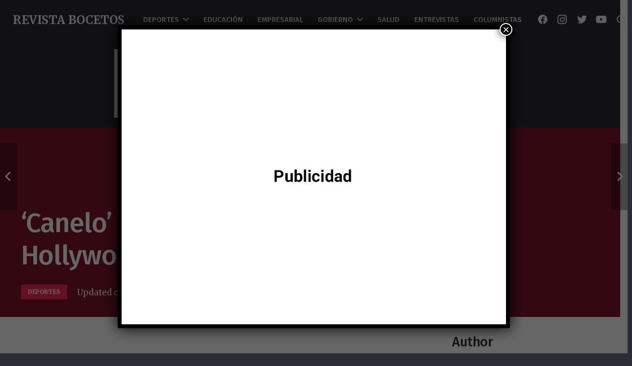

--- FILE ---
content_type: text/html; charset=UTF-8
request_url: https://revistabocetos.com/canelo-plasma-sus-huellas-en-hollywood/
body_size: 23177
content:
<!DOCTYPE HTML>
<html lang="es">
<head>
	<meta charset="UTF-8">
	<title>&#8216;Canelo&#8217; plasma sus huellas en Hollywood &#8211; Revista Bocetos</title>
<meta name='robots' content='max-image-preview:large' />
<link rel='dns-prefetch' href='//fonts.googleapis.com' />
<link rel="alternate" type="application/rss+xml" title="Revista Bocetos &raquo; Feed" href="https://revistabocetos.com/feed/" />
<link rel="alternate" type="application/rss+xml" title="Revista Bocetos &raquo; Feed de los comentarios" href="https://revistabocetos.com/comments/feed/" />
<meta name="viewport" content="width=device-width, initial-scale=1">
<meta name="SKYPE_TOOLBAR" content="SKYPE_TOOLBAR_PARSER_COMPATIBLE">
<meta name="theme-color" content="#2b2c36">
<meta property="og:title" content="&#8216;Canelo&#8217; plasma sus huellas en Hollywood &#8211; Revista Bocetos">
<meta property="og:url" content="https://revistabocetos.com/canelo-plasma-sus-huellas-en-hollywood/">
<meta property="og:locale" content="es_ES">
<meta property="og:site_name" content="Revista Bocetos">
<meta property="og:type" content="article">
<script>
window._wpemojiSettings = {"baseUrl":"https:\/\/s.w.org\/images\/core\/emoji\/14.0.0\/72x72\/","ext":".png","svgUrl":"https:\/\/s.w.org\/images\/core\/emoji\/14.0.0\/svg\/","svgExt":".svg","source":{"concatemoji":"https:\/\/revistabocetos.com\/wp-includes\/js\/wp-emoji-release.min.js?ver=6.2.8"}};
/*! This file is auto-generated */
!function(e,a,t){var n,r,o,i=a.createElement("canvas"),p=i.getContext&&i.getContext("2d");function s(e,t){p.clearRect(0,0,i.width,i.height),p.fillText(e,0,0);e=i.toDataURL();return p.clearRect(0,0,i.width,i.height),p.fillText(t,0,0),e===i.toDataURL()}function c(e){var t=a.createElement("script");t.src=e,t.defer=t.type="text/javascript",a.getElementsByTagName("head")[0].appendChild(t)}for(o=Array("flag","emoji"),t.supports={everything:!0,everythingExceptFlag:!0},r=0;r<o.length;r++)t.supports[o[r]]=function(e){if(p&&p.fillText)switch(p.textBaseline="top",p.font="600 32px Arial",e){case"flag":return s("\ud83c\udff3\ufe0f\u200d\u26a7\ufe0f","\ud83c\udff3\ufe0f\u200b\u26a7\ufe0f")?!1:!s("\ud83c\uddfa\ud83c\uddf3","\ud83c\uddfa\u200b\ud83c\uddf3")&&!s("\ud83c\udff4\udb40\udc67\udb40\udc62\udb40\udc65\udb40\udc6e\udb40\udc67\udb40\udc7f","\ud83c\udff4\u200b\udb40\udc67\u200b\udb40\udc62\u200b\udb40\udc65\u200b\udb40\udc6e\u200b\udb40\udc67\u200b\udb40\udc7f");case"emoji":return!s("\ud83e\udef1\ud83c\udffb\u200d\ud83e\udef2\ud83c\udfff","\ud83e\udef1\ud83c\udffb\u200b\ud83e\udef2\ud83c\udfff")}return!1}(o[r]),t.supports.everything=t.supports.everything&&t.supports[o[r]],"flag"!==o[r]&&(t.supports.everythingExceptFlag=t.supports.everythingExceptFlag&&t.supports[o[r]]);t.supports.everythingExceptFlag=t.supports.everythingExceptFlag&&!t.supports.flag,t.DOMReady=!1,t.readyCallback=function(){t.DOMReady=!0},t.supports.everything||(n=function(){t.readyCallback()},a.addEventListener?(a.addEventListener("DOMContentLoaded",n,!1),e.addEventListener("load",n,!1)):(e.attachEvent("onload",n),a.attachEvent("onreadystatechange",function(){"complete"===a.readyState&&t.readyCallback()})),(e=t.source||{}).concatemoji?c(e.concatemoji):e.wpemoji&&e.twemoji&&(c(e.twemoji),c(e.wpemoji)))}(window,document,window._wpemojiSettings);
</script>
<style>
img.wp-smiley,
img.emoji {
	display: inline !important;
	border: none !important;
	box-shadow: none !important;
	height: 1em !important;
	width: 1em !important;
	margin: 0 0.07em !important;
	vertical-align: -0.1em !important;
	background: none !important;
	padding: 0 !important;
}
</style>
	<link rel='stylesheet' id='us-fonts-css' href='https://fonts.googleapis.com/css?family=Fira+Sans%3A500%7CMerriweather%3A400%2C700&#038;display=swap&#038;ver=6.2.8' media='all' />
<link rel='stylesheet' id='popup-maker-site-css' href='//revistabocetos.com/wp-content/uploads/pum/pum-site-styles.css?generated=1690560752&#038;ver=1.18.1' media='all' />
<link rel='stylesheet' id='us-style-css' href='https://revistabocetos.com/wp-content/themes/Impreza/css/style.min.css?ver=8.15.1' media='all' />
<link rel="https://api.w.org/" href="https://revistabocetos.com/wp-json/" /><link rel="alternate" type="application/json" href="https://revistabocetos.com/wp-json/wp/v2/posts/120599" /><link rel="EditURI" type="application/rsd+xml" title="RSD" href="https://revistabocetos.com/xmlrpc.php?rsd" />
<link rel="wlwmanifest" type="application/wlwmanifest+xml" href="https://revistabocetos.com/wp-includes/wlwmanifest.xml" />
<meta name="generator" content="WordPress 6.2.8" />
<link rel="canonical" href="https://revistabocetos.com/canelo-plasma-sus-huellas-en-hollywood/" />
<link rel='shortlink' href='https://revistabocetos.com/?p=120599' />
<link rel="alternate" type="application/json+oembed" href="https://revistabocetos.com/wp-json/oembed/1.0/embed?url=https%3A%2F%2Frevistabocetos.com%2Fcanelo-plasma-sus-huellas-en-hollywood%2F" />
<link rel="alternate" type="text/xml+oembed" href="https://revistabocetos.com/wp-json/oembed/1.0/embed?url=https%3A%2F%2Frevistabocetos.com%2Fcanelo-plasma-sus-huellas-en-hollywood%2F&#038;format=xml" />
<!-- HFCM by 99 Robots - Snippet # 1: Analytics -->
<!-- Google tag (gtag.js) -->
<script async src="https://www.googletagmanager.com/gtag/js?id=G-82CPWGF5SE"></script>
<script>
  window.dataLayer = window.dataLayer || [];
  function gtag(){dataLayer.push(arguments);}
  gtag('js', new Date());

  gtag('config', 'G-82CPWGF5SE');
</script>
<!-- /end HFCM by 99 Robots -->
		<script>
			if ( ! /Android|webOS|iPhone|iPad|iPod|BlackBerry|IEMobile|Opera Mini/i.test( navigator.userAgent ) ) {
				var root = document.getElementsByTagName( 'html' )[ 0 ]
				root.className += " no-touch";
			}
		</script>
		<link rel="icon" href="https://revistabocetos.com/wp-content/uploads/2022/07/cropped-WhatsApp-Image-2022-02-11-at-14.09.25-1-32x32.jpeg" sizes="32x32" />
<link rel="icon" href="https://revistabocetos.com/wp-content/uploads/2022/07/cropped-WhatsApp-Image-2022-02-11-at-14.09.25-1-192x192.jpeg" sizes="192x192" />
<link rel="apple-touch-icon" href="https://revistabocetos.com/wp-content/uploads/2022/07/cropped-WhatsApp-Image-2022-02-11-at-14.09.25-1-180x180.jpeg" />
<meta name="msapplication-TileImage" content="https://revistabocetos.com/wp-content/uploads/2022/07/cropped-WhatsApp-Image-2022-02-11-at-14.09.25-1-270x270.jpeg" />
		<style id="us-icon-fonts">@font-face{font-display:block;font-style:normal;font-family:"fontawesome";font-weight:900;src:url("https://revistabocetos.com/wp-content/themes/Impreza/fonts/fa-solid-900.woff2?ver=8.15.1") format("woff2"),url("https://revistabocetos.com/wp-content/themes/Impreza/fonts/fa-solid-900.woff?ver=8.15.1") format("woff")}.fas{font-family:"fontawesome";font-weight:900}@font-face{font-display:block;font-style:normal;font-family:"fontawesome";font-weight:400;src:url("https://revistabocetos.com/wp-content/themes/Impreza/fonts/fa-regular-400.woff2?ver=8.15.1") format("woff2"),url("https://revistabocetos.com/wp-content/themes/Impreza/fonts/fa-regular-400.woff?ver=8.15.1") format("woff")}.far{font-family:"fontawesome";font-weight:400}@font-face{font-display:block;font-style:normal;font-family:"fontawesome";font-weight:300;src:url("https://revistabocetos.com/wp-content/themes/Impreza/fonts/fa-light-300.woff2?ver=8.15.1") format("woff2"),url("https://revistabocetos.com/wp-content/themes/Impreza/fonts/fa-light-300.woff?ver=8.15.1") format("woff")}.fal{font-family:"fontawesome";font-weight:300}@font-face{font-display:block;font-style:normal;font-family:"Font Awesome 5 Duotone";font-weight:900;src:url("https://revistabocetos.com/wp-content/themes/Impreza/fonts/fa-duotone-900.woff2?ver=8.15.1") format("woff2"),url("https://revistabocetos.com/wp-content/themes/Impreza/fonts/fa-duotone-900.woff?ver=8.15.1") format("woff")}.fad{font-family:"Font Awesome 5 Duotone";font-weight:900}.fad{position:relative}.fad:before{position:absolute}.fad:after{opacity:0.4}@font-face{font-display:block;font-style:normal;font-family:"Font Awesome 5 Brands";font-weight:400;src:url("https://revistabocetos.com/wp-content/themes/Impreza/fonts/fa-brands-400.woff2?ver=8.15.1") format("woff2"),url("https://revistabocetos.com/wp-content/themes/Impreza/fonts/fa-brands-400.woff?ver=8.15.1") format("woff")}.fab{font-family:"Font Awesome 5 Brands";font-weight:400}@font-face{font-display:block;font-style:normal;font-family:"Material Icons";font-weight:400;src:url("https://revistabocetos.com/wp-content/themes/Impreza/fonts/material-icons.woff2?ver=8.15.1") format("woff2"),url("https://revistabocetos.com/wp-content/themes/Impreza/fonts/material-icons.woff?ver=8.15.1") format("woff")}.material-icons{font-family:"Material Icons";font-weight:400}</style>
				<style id="us-theme-options-css">:root{--color-header-middle-bg:#2b2c36;--color-header-middle-bg-grad:#2b2c36;--color-header-middle-text:#edf0f2;--color-header-middle-text-hover:#ff2b58;--color-header-transparent-bg:transparent;--color-header-transparent-bg-grad:transparent;--color-header-transparent-text:#ffffff;--color-header-transparent-text-hover:#ff2b58;--color-chrome-toolbar:#2b2c36;--color-chrome-toolbar-grad:#2b2c36;--color-header-top-bg:#2b2c36;--color-header-top-bg-grad:#2b2c36;--color-header-top-text:#d3d8db;--color-header-top-text-hover:#ffffff;--color-header-top-transparent-bg:rgba(0,0,0,0.2);--color-header-top-transparent-bg-grad:rgba(0,0,0,0.2);--color-header-top-transparent-text:rgba(255,255,255,0.66);--color-header-top-transparent-text-hover:#fff;--color-content-bg:#ffffff;--color-content-bg-grad:#ffffff;--color-content-bg-alt:#f2f4f5;--color-content-bg-alt-grad:#f2f4f5;--color-content-border:#dce0e3;--color-content-heading:#2b2c36;--color-content-heading-grad:#2b2c36;--color-content-text:#2b2c36;--color-content-link:#ff2b58;--color-content-link-hover:#ff2b58;--color-content-primary:#ff2b58;--color-content-primary-grad:#ff2b58;--color-content-secondary:#6b748b;--color-content-secondary-grad:#6b748b;--color-content-faded:#9698a3;--color-content-overlay:rgba(0,0,0,0.75);--color-content-overlay-grad:rgba(0,0,0,0.75);--color-alt-content-bg:#2b2c36;--color-alt-content-bg-grad:#2b2c36;--color-alt-content-bg-alt:#363845;--color-alt-content-bg-alt-grad:#363845;--color-alt-content-border:#4e5663;--color-alt-content-heading:#ffffff;--color-alt-content-heading-grad:#ffffff;--color-alt-content-text:#f2f4f5;--color-alt-content-link:#ff2b58;--color-alt-content-link-hover:#ff2b58;--color-alt-content-primary:#ff2b58;--color-alt-content-primary-grad:#ff2b58;--color-alt-content-secondary:#6b748b;--color-alt-content-secondary-grad:#6b748b;--color-alt-content-faded:#9698a3;--color-alt-content-overlay:rgba(255,43,88,0.85);--color-alt-content-overlay-grad:rgba(255,43,88,0.85);--color-footer-bg:#2b2c36;--color-footer-bg-grad:#2b2c36;--color-footer-bg-alt:#363845;--color-footer-bg-alt-grad:#363845;--color-footer-border:#4e5663;--color-footer-text:#9698a3;--color-footer-link:#ffffff;--color-footer-link-hover:#ff2b58;--color-subfooter-bg:#2b2c36;--color-subfooter-bg-grad:#2b2c36;--color-subfooter-bg-alt:#363845;--color-subfooter-bg-alt-grad:#363845;--color-subfooter-border:#4e5663;--color-subfooter-heading:#aab2bd;--color-subfooter-heading-grad:#aab2bd;--color-subfooter-text:#9698a3;--color-subfooter-link:#ffffff;--color-subfooter-link-hover:#ff2b58;--color-content-primary-faded:rgba(255,43,88,0.15);--box-shadow:0 5px 15px rgba(0,0,0,.15);--box-shadow-up:0 -5px 15px rgba(0,0,0,.15);--site-content-width:1240px;--inputs-font-size:1rem;--inputs-height:2.8rem;--inputs-padding:0.8rem;--inputs-border-width:0px;--inputs-text-color:var(--color-content-text);--font-body:"Merriweather",serif;--font-h1:"Fira Sans",sans-serif;--font-h2:"Fira Sans",sans-serif;--font-h3:"Fira Sans",sans-serif;--font-h4:"Fira Sans",sans-serif;--font-h5:"Fira Sans",sans-serif;--font-h6:"Fira Sans",sans-serif}html,.l-header .widget,.menu-item-object-us_page_block{font-family:var(--font-body);font-weight:400;font-size:17px;line-height:32px}h1{font-family:var(--font-h1);font-weight:500;font-size:3.2rem;line-height:1.20;letter-spacing:-0.02em;margin-bottom:1.5rem}h2{font-family:var(--font-h2);font-weight:500;font-size:2rem;line-height:1.3;letter-spacing:-0.02em;margin-bottom:1.5rem;text-transform:capitalize}h3{font-family:var(--font-h3);font-weight:500;font-size:1.6rem;line-height:1.3;letter-spacing:-0.02em;margin-bottom:1.5rem}.widgettitle,h4{font-family:var(--font-h4);font-weight:500;font-size:1.40rem;line-height:1.3;letter-spacing:-0.02em;margin-bottom:1.5rem}h5{font-family:var(--font-h5);font-weight:500;font-size:1.20rem;line-height:1.6;letter-spacing:0em;margin-bottom:1.5rem}h6{font-family:var(--font-h6);font-weight:500;font-size:1rem;line-height:1.6;letter-spacing:0em;margin-bottom:1.5rem}@media (max-width:600px){html{font-size:16px;line-height:29px}h1{font-size:2.6rem}h1.vc_custom_heading:not([class*="us_custom_"]){font-size:2.6rem!important}h2{font-size:1.6rem}h2.vc_custom_heading:not([class*="us_custom_"]){font-size:1.6rem!important}h3{font-size:1.4rem}h3.vc_custom_heading:not([class*="us_custom_"]){font-size:1.4rem!important}.widgettitle,h4{font-size:1.20rem}h4.vc_custom_heading:not([class*="us_custom_"]){font-size:1.20rem!important}h5{font-size:1.20rem}h5.vc_custom_heading:not([class*="us_custom_"]){font-size:1.20rem!important}h6{font-size:1rem}h6.vc_custom_heading:not([class*="us_custom_"]){font-size:1rem!important}}body{background:var(--color-alt-content-bg)}.l-canvas.type_boxed,.l-canvas.type_boxed .l-subheader,.l-canvas.type_boxed~.l-footer{max-width:1366px}@media (max-width:1325px){.l-main .aligncenter{max-width:calc(100vw - 5rem)}}@media (min-width:1367px){body.usb_preview .hide_on_default{opacity:0.25!important}.vc_hidden-lg,body:not(.usb_preview) .hide_on_default{display:none!important}.default_align_left{text-align:left}.default_align_right{text-align:right}.default_align_center{text-align:center}.w-hwrapper>.default_align_justify,.default_align_justify>.w-btn{width:100%}}@media (min-width:1025px) and (max-width:1366px){body.usb_preview .hide_on_laptops{opacity:0.25!important}.vc_hidden-md,body:not(.usb_preview) .hide_on_laptops{display:none!important}.laptops_align_left{text-align:left}.laptops_align_right{text-align:right}.laptops_align_center{text-align:center}.w-hwrapper>.laptops_align_justify,.laptops_align_justify>.w-btn{width:100%}}@media (min-width:601px) and (max-width:1024px){body.usb_preview .hide_on_tablets{opacity:0.25!important}.vc_hidden-sm,body:not(.usb_preview) .hide_on_tablets{display:none!important}.tablets_align_left{text-align:left}.tablets_align_right{text-align:right}.tablets_align_center{text-align:center}.w-hwrapper>.tablets_align_justify,.tablets_align_justify>.w-btn{width:100%}}@media (max-width:600px){body.usb_preview .hide_on_mobiles{opacity:0.25!important}.vc_hidden-xs,body:not(.usb_preview) .hide_on_mobiles{display:none!important}.mobiles_align_left{text-align:left}.mobiles_align_right{text-align:right}.mobiles_align_center{text-align:center}.w-hwrapper>.mobiles_align_justify,.mobiles_align_justify>.w-btn{width:100%}}@media (max-width:1366px){.g-cols.laptops-cols_1{grid-template-columns:100%}.g-cols.laptops-cols_1.reversed>div:last-of-type{order:-1}.g-cols.laptops-cols_2{grid-template-columns:repeat(2,1fr)}.g-cols.laptops-cols_3{grid-template-columns:repeat(3,1fr)}.g-cols.laptops-cols_4{grid-template-columns:repeat(4,1fr)}.g-cols.laptops-cols_5{grid-template-columns:repeat(5,1fr)}.g-cols.laptops-cols_6{grid-template-columns:repeat(6,1fr)}.g-cols.laptops-cols_1-2{grid-template-columns:1fr 2fr}.g-cols.laptops-cols_2-1{grid-template-columns:2fr 1fr}.g-cols.laptops-cols_2-3{grid-template-columns:2fr 3fr}.g-cols.laptops-cols_3-2{grid-template-columns:3fr 2fr}.g-cols.laptops-cols_1-3{grid-template-columns:1fr 3fr}.g-cols.laptops-cols_3-1{grid-template-columns:3fr 1fr}.g-cols.laptops-cols_1-4{grid-template-columns:1fr 4fr}.g-cols.laptops-cols_4-1{grid-template-columns:4fr 1fr}.g-cols.laptops-cols_1-5{grid-template-columns:1fr 5fr}.g-cols.laptops-cols_5-1{grid-template-columns:5fr 1fr}.g-cols.laptops-cols_1-2-1{grid-template-columns:1fr 2fr 1fr}.g-cols.laptops-cols_1-3-1{grid-template-columns:1fr 3fr 1fr}.g-cols.laptops-cols_1-4-1{grid-template-columns:1fr 4fr 1fr}}@media (max-width:1024px){.g-cols.tablets-cols_1{grid-template-columns:100%}.g-cols.tablets-cols_1.reversed>div:last-of-type{order:-1}.g-cols.tablets-cols_2{grid-template-columns:repeat(2,1fr)}.g-cols.tablets-cols_3{grid-template-columns:repeat(3,1fr)}.g-cols.tablets-cols_4{grid-template-columns:repeat(4,1fr)}.g-cols.tablets-cols_5{grid-template-columns:repeat(5,1fr)}.g-cols.tablets-cols_6{grid-template-columns:repeat(6,1fr)}.g-cols.tablets-cols_1-2{grid-template-columns:1fr 2fr}.g-cols.tablets-cols_2-1{grid-template-columns:2fr 1fr}.g-cols.tablets-cols_2-3{grid-template-columns:2fr 3fr}.g-cols.tablets-cols_3-2{grid-template-columns:3fr 2fr}.g-cols.tablets-cols_1-3{grid-template-columns:1fr 3fr}.g-cols.tablets-cols_3-1{grid-template-columns:3fr 1fr}.g-cols.tablets-cols_1-4{grid-template-columns:1fr 4fr}.g-cols.tablets-cols_4-1{grid-template-columns:4fr 1fr}.g-cols.tablets-cols_1-5{grid-template-columns:1fr 5fr}.g-cols.tablets-cols_5-1{grid-template-columns:5fr 1fr}.g-cols.tablets-cols_1-2-1{grid-template-columns:1fr 2fr 1fr}.g-cols.tablets-cols_1-3-1{grid-template-columns:1fr 3fr 1fr}.g-cols.tablets-cols_1-4-1{grid-template-columns:1fr 4fr 1fr}}@media (max-width:600px){.g-cols.mobiles-cols_1{grid-template-columns:100%}.g-cols.mobiles-cols_1.reversed>div:last-of-type{order:-1}.g-cols.mobiles-cols_2{grid-template-columns:repeat(2,1fr)}.g-cols.mobiles-cols_3{grid-template-columns:repeat(3,1fr)}.g-cols.mobiles-cols_4{grid-template-columns:repeat(4,1fr)}.g-cols.mobiles-cols_5{grid-template-columns:repeat(5,1fr)}.g-cols.mobiles-cols_6{grid-template-columns:repeat(6,1fr)}.g-cols.mobiles-cols_1-2{grid-template-columns:1fr 2fr}.g-cols.mobiles-cols_2-1{grid-template-columns:2fr 1fr}.g-cols.mobiles-cols_2-3{grid-template-columns:2fr 3fr}.g-cols.mobiles-cols_3-2{grid-template-columns:3fr 2fr}.g-cols.mobiles-cols_1-3{grid-template-columns:1fr 3fr}.g-cols.mobiles-cols_3-1{grid-template-columns:3fr 1fr}.g-cols.mobiles-cols_1-4{grid-template-columns:1fr 4fr}.g-cols.mobiles-cols_4-1{grid-template-columns:4fr 1fr}.g-cols.mobiles-cols_1-5{grid-template-columns:1fr 5fr}.g-cols.mobiles-cols_5-1{grid-template-columns:5fr 1fr}.g-cols.mobiles-cols_1-2-1{grid-template-columns:1fr 2fr 1fr}.g-cols.mobiles-cols_1-3-1{grid-template-columns:1fr 3fr 1fr}.g-cols.mobiles-cols_1-4-1{grid-template-columns:1fr 4fr 1fr}.g-cols:not([style*="grid-gap"]){grid-gap:1.5rem}}@media (max-width:767px){.l-canvas{overflow:hidden}.g-cols.stacking_default.reversed>div:last-of-type{order:-1}.g-cols.stacking_default.via_flex>div:not([class*="vc_col-xs"]){width:100%;margin:0 0 1.5rem}.g-cols.stacking_default.via_grid.mobiles-cols_1{grid-template-columns:100%}.g-cols.stacking_default.via_flex.type_boxes>div,.g-cols.stacking_default.via_flex.reversed>div:first-child,.g-cols.stacking_default.via_flex:not(.reversed)>div:last-child,.g-cols.stacking_default.via_flex>div.has_bg_color{margin-bottom:0}.g-cols.stacking_default.via_flex.type_default>.wpb_column.stretched{margin-left:-1rem;margin-right:-1rem}.g-cols.stacking_default.via_grid.mobiles-cols_1>.wpb_column.stretched,.g-cols.stacking_default.via_flex.type_boxes>.wpb_column.stretched{margin-left:-2.5rem;margin-right:-2.5rem;width:auto}.vc_column-inner.type_sticky>.wpb_wrapper,.vc_column_container.type_sticky>.vc_column-inner{top:0!important}}@media (min-width:768px){body:not(.rtl) .l-section.for_sidebar.at_left>div>.l-sidebar,.rtl .l-section.for_sidebar.at_right>div>.l-sidebar{order:-1}.vc_column_container.type_sticky>.vc_column-inner,.vc_column-inner.type_sticky>.wpb_wrapper{position:-webkit-sticky;position:sticky}.l-section.type_sticky{position:-webkit-sticky;position:sticky;top:0;z-index:11;transform:translateZ(0); transition:top 0.3s cubic-bezier(.78,.13,.15,.86) 0.1s}.header_hor .l-header.post_fixed.sticky_auto_hide{z-index:12}.admin-bar .l-section.type_sticky{top:32px}.l-section.type_sticky>.l-section-h{transition:padding-top 0.3s}.header_hor .l-header.pos_fixed:not(.down)~.l-main .l-section.type_sticky:not(:first-of-type){top:var(--header-sticky-height)}.admin-bar.header_hor .l-header.pos_fixed:not(.down)~.l-main .l-section.type_sticky:not(:first-of-type){top:calc( var(--header-sticky-height) + 32px )}.header_hor .l-header.pos_fixed.sticky:not(.down)~.l-main .l-section.type_sticky:first-of-type>.l-section-h{padding-top:var(--header-sticky-height)}.header_hor.headerinpos_bottom .l-header.pos_fixed.sticky:not(.down)~.l-main .l-section.type_sticky:first-of-type>.l-section-h{padding-bottom:var(--header-sticky-height)!important}}@media screen and (min-width:1325px){.g-cols.via_flex.type_default>.wpb_column.stretched:first-of-type{margin-left:calc( var(--site-content-width) / 2 + 0px / 2 + 1.5rem - 50vw)}.g-cols.via_flex.type_default>.wpb_column.stretched:last-of-type{margin-right:calc( var(--site-content-width) / 2 + 0px / 2 + 1.5rem - 50vw)}.l-main .alignfull, .w-separator.width_screen,.g-cols.via_grid>.wpb_column.stretched:first-of-type,.g-cols.via_flex.type_boxes>.wpb_column.stretched:first-of-type{margin-left:calc( var(--site-content-width) / 2 + 0px / 2 - 50vw )}.l-main .alignfull, .w-separator.width_screen,.g-cols.via_grid>.wpb_column.stretched:last-of-type,.g-cols.via_flex.type_boxes>.wpb_column.stretched:last-of-type{margin-right:calc( var(--site-content-width) / 2 + 0px / 2 - 50vw )}}@media (max-width:600px){.w-form-row.for_submit[style*=btn-size-mobiles] .w-btn{font-size:var(--btn-size-mobiles)!important}}a,button,input[type="submit"],.ui-slider-handle{outline:none!important}.w-toplink,.w-header-show{background:rgba(0,0,0,0.3)}.no-touch .w-toplink.active:hover,.no-touch .w-header-show:hover{background:var(--color-content-primary-grad)}button[type="submit"]:not(.w-btn),input[type="submit"]:not(.w-btn),.us-nav-style_1>*,.navstyle_1>.owl-nav button,.us-btn-style_1{font-family:var(--font-h1);font-size:16px;line-height:1.20!important;font-weight:700;font-style:normal;text-transform:uppercase;letter-spacing:0.05em;border-radius:0em;padding:0.8em 1.5em;background:var(--color-content-primary);border-color:transparent;color:#ffffff!important}button[type="submit"]:not(.w-btn):before,input[type="submit"]:not(.w-btn),.us-nav-style_1>*:before,.navstyle_1>.owl-nav button:before,.us-btn-style_1:before{border-width:0px}.no-touch button[type="submit"]:not(.w-btn):hover,.no-touch input[type="submit"]:not(.w-btn):hover,.us-nav-style_1>span.current,.no-touch .us-nav-style_1>a:hover,.no-touch .navstyle_1>.owl-nav button:hover,.no-touch .us-btn-style_1:hover{background:var(--color-content-secondary);border-color:transparent;color:#ffffff!important}.us-nav-style_1>*{min-width:calc(1.20em + 2 * 0.8em)}.us-nav-style_4>*,.navstyle_4>.owl-nav button,.us-btn-style_4{font-size:1rem;line-height:1.2!important;font-weight:400;font-style:normal;text-transform:none;letter-spacing:0em;border-radius:0em;padding:0em 0em;background:transparent;border-color:transparent;color:var(--color-content-link)!important}.us-nav-style_4>*:before,.navstyle_4>.owl-nav button:before,.us-btn-style_4:before{border-width:0px}.us-nav-style_4>span.current,.no-touch .us-nav-style_4>a:hover,.no-touch .navstyle_4>.owl-nav button:hover,.no-touch .us-btn-style_4:hover{background:transparent;border-color:transparent;color:var(--color-content-link-hover)!important}.us-nav-style_4>*{min-width:calc(1.2em + 2 * 0em)}.us-nav-style_5>*,.navstyle_5>.owl-nav button,.us-btn-style_5{font-family:var(--font-body);font-size:16px;line-height:1.2!important;font-weight:700;font-style:normal;text-transform:none;letter-spacing:0em;border-radius:0em;padding:1.2em 1.2em;background:var(--color-content-bg-alt);border-color:transparent;color:var(--color-content-text)!important}.us-nav-style_5>*:before,.navstyle_5>.owl-nav button:before,.us-btn-style_5:before{border-width:2px}.us-nav-style_5>span.current,.no-touch .us-nav-style_5>a:hover,.no-touch .navstyle_5>.owl-nav button:hover,.no-touch .us-btn-style_5:hover{background:var(--color-content-border);border-color:transparent;color:var(--color-content-text)!important}.us-nav-style_5>*{min-width:calc(1.2em + 2 * 1.2em)}.w-filter.state_desktop.style_drop_default .w-filter-item-title,.select2-selection,select,textarea,input:not([type="submit"]),.w-form-checkbox,.w-form-radio{font-weight:400;letter-spacing:0em;border-radius:0rem;background:var(--color-content-bg-alt);border-color:var(--color-content-border);color:var(--color-content-text);box-shadow:0px 1px 0px 0px rgba(0,0,0,0.08) inset}.w-filter.state_desktop.style_drop_default .w-filter-item-title:focus,.select2-container--open .select2-selection,select:focus,textarea:focus,input:not([type="submit"]):focus,input:focus + .w-form-checkbox,input:focus + .w-form-radio{box-shadow:0px 0px 0px 2px var(--color-content-link)}.w-form-row.move_label .w-form-row-label{font-size:1rem;top:calc(2.8rem/2 + 0px - 0.7em);margin:0 0.8rem;background-color:var(--color-content-bg-alt);color:var(--color-content-text)}.w-form-row.with_icon.move_label .w-form-row-label{margin-left:calc(1.6em + 0.8rem)}.color_alternate input:not([type="submit"]),.color_alternate textarea,.color_alternate select,.color_alternate .w-form-checkbox,.color_alternate .w-form-radio,.color_alternate .move_label .w-form-row-label{background:var(--color-alt-content-bg-alt-grad)}.color_footer-top input:not([type="submit"]),.color_footer-top textarea,.color_footer-top select,.color_footer-top .w-form-checkbox,.color_footer-top .w-form-radio,.color_footer-top .w-form-row.move_label .w-form-row-label{background:var(--color-subfooter-bg-alt-grad)}.color_footer-bottom input:not([type="submit"]),.color_footer-bottom textarea,.color_footer-bottom select,.color_footer-bottom .w-form-checkbox,.color_footer-bottom .w-form-radio,.color_footer-bottom .w-form-row.move_label .w-form-row-label{background:var(--color-footer-bg-alt-grad)}.color_alternate input:not([type="submit"]),.color_alternate textarea,.color_alternate select,.color_alternate .w-form-checkbox,.color_alternate .w-form-radio{border-color:var(--color-alt-content-border)}.color_footer-top input:not([type="submit"]),.color_footer-top textarea,.color_footer-top select,.color_footer-top .w-form-checkbox,.color_footer-top .w-form-radio{border-color:var(--color-subfooter-border)}.color_footer-bottom input:not([type="submit"]),.color_footer-bottom textarea,.color_footer-bottom select,.color_footer-bottom .w-form-checkbox,.color_footer-bottom .w-form-radio{border-color:var(--color-footer-border)}.color_alternate input:not([type="submit"]),.color_alternate textarea,.color_alternate select,.color_alternate .w-form-checkbox,.color_alternate .w-form-radio,.color_alternate .w-form-row-field>i,.color_alternate .w-form-row-field:after,.color_alternate .widget_search form:after,.color_footer-top input:not([type="submit"]),.color_footer-top textarea,.color_footer-top select,.color_footer-top .w-form-checkbox,.color_footer-top .w-form-radio,.color_footer-top .w-form-row-field>i,.color_footer-top .w-form-row-field:after,.color_footer-top .widget_search form:after,.color_footer-bottom input:not([type="submit"]),.color_footer-bottom textarea,.color_footer-bottom select,.color_footer-bottom .w-form-checkbox,.color_footer-bottom .w-form-radio,.color_footer-bottom .w-form-row-field>i,.color_footer-bottom .w-form-row-field:after,.color_footer-bottom .widget_search form:after{color:inherit}.leaflet-default-icon-path{background-image:url(https://revistabocetos.com/wp-content/themes/Impreza/common/css/vendor/images/marker-icon.png)}</style>
				<style id="us-header-css"> .l-subheader.at_middle,.l-subheader.at_middle .w-dropdown-list,.l-subheader.at_middle .type_mobile .w-nav-list.level_1{background:var(--color-header-middle-bg);color:var(--color-header-middle-text)}.no-touch .l-subheader.at_middle a:hover,.no-touch .l-header.bg_transparent .l-subheader.at_middle .w-dropdown.opened a:hover{color:var(--color-header-middle-text-hover)}.l-header.bg_transparent:not(.sticky) .l-subheader.at_middle{background:var(--color-header-transparent-bg);color:var(--color-header-transparent-text)}.no-touch .l-header.bg_transparent:not(.sticky) .at_middle .w-cart-link:hover,.no-touch .l-header.bg_transparent:not(.sticky) .at_middle .w-text a:hover,.no-touch .l-header.bg_transparent:not(.sticky) .at_middle .w-html a:hover,.no-touch .l-header.bg_transparent:not(.sticky) .at_middle .w-nav>a:hover,.no-touch .l-header.bg_transparent:not(.sticky) .at_middle .w-menu a:hover,.no-touch .l-header.bg_transparent:not(.sticky) .at_middle .w-search>a:hover,.no-touch .l-header.bg_transparent:not(.sticky) .at_middle .w-dropdown a:hover,.no-touch .l-header.bg_transparent:not(.sticky) .at_middle .type_desktop .menu-item.level_1:hover>a{color:var(--color-header-transparent-text-hover)}.l-subheader.at_bottom,.l-subheader.at_bottom .w-dropdown-list,.l-subheader.at_bottom .type_mobile .w-nav-list.level_1{background:var(--color-header-middle-bg);color:var(--color-header-top-text)}.no-touch .l-subheader.at_bottom a:hover,.no-touch .l-header.bg_transparent .l-subheader.at_bottom .w-dropdown.opened a:hover{color:var(--color-header-top-text-hover)}.l-header.bg_transparent:not(.sticky) .l-subheader.at_bottom{background:var(--color-header-transparent-bg);color:var(--color-header-transparent-text)}.no-touch .l-header.bg_transparent:not(.sticky) .at_bottom .w-cart-link:hover,.no-touch .l-header.bg_transparent:not(.sticky) .at_bottom .w-text a:hover,.no-touch .l-header.bg_transparent:not(.sticky) .at_bottom .w-html a:hover,.no-touch .l-header.bg_transparent:not(.sticky) .at_bottom .w-nav>a:hover,.no-touch .l-header.bg_transparent:not(.sticky) .at_bottom .w-menu a:hover,.no-touch .l-header.bg_transparent:not(.sticky) .at_bottom .w-search>a:hover,.no-touch .l-header.bg_transparent:not(.sticky) .at_bottom .w-dropdown a:hover,.no-touch .l-header.bg_transparent:not(.sticky) .at_bottom .type_desktop .menu-item.level_1:hover>a{color:var(--color-header-transparent-text-hover)}.header_ver .l-header{background:var(--color-header-middle-bg);color:var(--color-header-middle-text)}@media (min-width:1367px){.hidden_for_default{display:none!important}.l-subheader.at_top{display:none}.l-header{position:relative;z-index:111;width:100%}.l-subheader{margin:0 auto}.l-subheader.width_full{padding-left:1.5rem;padding-right:1.5rem}.l-subheader-h{display:flex;align-items:center;position:relative;margin:0 auto;max-width:var(--site-content-width,1200px);height:inherit}.w-header-show{display:none}.l-header.pos_fixed{position:fixed;left:0}.l-header.pos_fixed:not(.notransition) .l-subheader{transition-property:transform,background,box-shadow,line-height,height;transition-duration:.3s;transition-timing-function:cubic-bezier(.78,.13,.15,.86)}.headerinpos_bottom.sticky_first_section .l-header.pos_fixed{position:fixed!important}.header_hor .l-header.sticky_auto_hide{transition:transform .3s cubic-bezier(.78,.13,.15,.86) .1s}.header_hor .l-header.sticky_auto_hide.down{transform:translateY(-110%)}.l-header.bg_transparent:not(.sticky) .l-subheader{box-shadow:none!important;background:none}.l-header.bg_transparent~.l-main .l-section.width_full.height_auto:first-of-type>.l-section-h{padding-top:0!important;padding-bottom:0!important}.l-header.pos_static.bg_transparent{position:absolute;left:0}.l-subheader.width_full .l-subheader-h{max-width:none!important}.l-header.shadow_thin .l-subheader.at_middle,.l-header.shadow_thin .l-subheader.at_bottom{box-shadow:0 1px 0 rgba(0,0,0,0.08)}.l-header.shadow_wide .l-subheader.at_middle,.l-header.shadow_wide .l-subheader.at_bottom{box-shadow:0 3px 5px -1px rgba(0,0,0,0.1),0 2px 1px -1px rgba(0,0,0,0.05)}.header_hor .l-subheader-cell>.w-cart{margin-left:0;margin-right:0}:root{--header-height:260px;--header-sticky-height:100px}.l-header:before{content:'260'}.l-header.sticky:before{content:'100'}.l-subheader.at_top{line-height:40px;height:40px}.l-header.sticky .l-subheader.at_top{line-height:40px;height:40px}.l-subheader.at_middle{line-height:80px;height:80px}.l-header.sticky .l-subheader.at_middle{line-height:50px;height:50px}.l-subheader.at_bottom{line-height:180px;height:180px}.l-header.sticky .l-subheader.at_bottom{line-height:50px;height:50px}.l-subheader.at_bottom .l-subheader-cell.at_left,.l-subheader.at_bottom .l-subheader-cell.at_right{display:flex;flex-basis:100px}.headerinpos_above .l-header.pos_fixed{overflow:hidden;transition:transform 0.3s;transform:translate3d(0,-100%,0)}.headerinpos_above .l-header.pos_fixed.sticky{overflow:visible;transform:none}.headerinpos_above .l-header.pos_fixed~.l-section>.l-section-h,.headerinpos_above .l-header.pos_fixed~.l-main .l-section:first-of-type>.l-section-h{padding-top:0!important}.headerinpos_below .l-header.pos_fixed:not(.sticky){position:absolute;top:100%}.headerinpos_below .l-header.pos_fixed~.l-main>.l-section:first-of-type>.l-section-h{padding-top:0!important}.headerinpos_below .l-header.pos_fixed~.l-main .l-section.full_height:nth-of-type(2){min-height:100vh}.headerinpos_below .l-header.pos_fixed~.l-main>.l-section:nth-of-type(2)>.l-section-h{padding-top:var(--header-height)}.headerinpos_bottom .l-header.pos_fixed:not(.sticky){position:absolute;top:100vh}.headerinpos_bottom .l-header.pos_fixed~.l-main>.l-section:first-of-type>.l-section-h{padding-top:0!important}.headerinpos_bottom .l-header.pos_fixed~.l-main>.l-section:first-of-type>.l-section-h{padding-bottom:var(--header-height)}.headerinpos_bottom .l-header.pos_fixed.bg_transparent~.l-main .l-section.valign_center:not(.height_auto):first-of-type>.l-section-h{top:calc( var(--header-height) / 2 )}.headerinpos_bottom .l-header.pos_fixed:not(.sticky) .w-cart-dropdown,.headerinpos_bottom .l-header.pos_fixed:not(.sticky) .w-nav.type_desktop .w-nav-list.level_2{bottom:100%;transform-origin:0 100%}.headerinpos_bottom .l-header.pos_fixed:not(.sticky) .w-nav.type_mobile.m_layout_dropdown .w-nav-list.level_1{top:auto;bottom:100%;box-shadow:var(--box-shadow-up)}.headerinpos_bottom .l-header.pos_fixed:not(.sticky) .w-nav.type_desktop .w-nav-list.level_3,.headerinpos_bottom .l-header.pos_fixed:not(.sticky) .w-nav.type_desktop .w-nav-list.level_4{top:auto;bottom:0;transform-origin:0 100%}.headerinpos_bottom .l-header.pos_fixed:not(.sticky) .w-dropdown-list{top:auto;bottom:-0.4em;padding-top:0.4em;padding-bottom:2.4em}.admin-bar .l-header.pos_static.bg_solid~.l-main .l-section.full_height:first-of-type{min-height:calc( 100vh - var(--header-height) - 32px )}.admin-bar .l-header.pos_fixed:not(.sticky_auto_hide)~.l-main .l-section.full_height:not(:first-of-type){min-height:calc( 100vh - var(--header-sticky-height) - 32px )}.admin-bar.headerinpos_below .l-header.pos_fixed~.l-main .l-section.full_height:nth-of-type(2){min-height:calc(100vh - 32px)}}@media (min-width:1025px) and (max-width:1366px){.hidden_for_laptops{display:none!important}.l-subheader.at_top{display:none}.l-header{position:relative;z-index:111;width:100%}.l-subheader{margin:0 auto}.l-subheader.width_full{padding-left:1.5rem;padding-right:1.5rem}.l-subheader-h{display:flex;align-items:center;position:relative;margin:0 auto;max-width:var(--site-content-width,1200px);height:inherit}.w-header-show{display:none}.l-header.pos_fixed{position:fixed;left:0}.l-header.pos_fixed:not(.notransition) .l-subheader{transition-property:transform,background,box-shadow,line-height,height;transition-duration:.3s;transition-timing-function:cubic-bezier(.78,.13,.15,.86)}.headerinpos_bottom.sticky_first_section .l-header.pos_fixed{position:fixed!important}.header_hor .l-header.sticky_auto_hide{transition:transform .3s cubic-bezier(.78,.13,.15,.86) .1s}.header_hor .l-header.sticky_auto_hide.down{transform:translateY(-110%)}.l-header.bg_transparent:not(.sticky) .l-subheader{box-shadow:none!important;background:none}.l-header.bg_transparent~.l-main .l-section.width_full.height_auto:first-of-type>.l-section-h{padding-top:0!important;padding-bottom:0!important}.l-header.pos_static.bg_transparent{position:absolute;left:0}.l-subheader.width_full .l-subheader-h{max-width:none!important}.l-header.shadow_thin .l-subheader.at_middle,.l-header.shadow_thin .l-subheader.at_bottom{box-shadow:0 1px 0 rgba(0,0,0,0.08)}.l-header.shadow_wide .l-subheader.at_middle,.l-header.shadow_wide .l-subheader.at_bottom{box-shadow:0 3px 5px -1px rgba(0,0,0,0.1),0 2px 1px -1px rgba(0,0,0,0.05)}.header_hor .l-subheader-cell>.w-cart{margin-left:0;margin-right:0}:root{--header-height:260px;--header-sticky-height:100px}.l-header:before{content:'260'}.l-header.sticky:before{content:'100'}.l-subheader.at_top{line-height:40px;height:40px}.l-header.sticky .l-subheader.at_top{line-height:40px;height:40px}.l-subheader.at_middle{line-height:80px;height:80px}.l-header.sticky .l-subheader.at_middle{line-height:50px;height:50px}.l-subheader.at_bottom{line-height:180px;height:180px}.l-header.sticky .l-subheader.at_bottom{line-height:50px;height:50px}.headerinpos_above .l-header.pos_fixed{overflow:hidden;transition:transform 0.3s;transform:translate3d(0,-100%,0)}.headerinpos_above .l-header.pos_fixed.sticky{overflow:visible;transform:none}.headerinpos_above .l-header.pos_fixed~.l-section>.l-section-h,.headerinpos_above .l-header.pos_fixed~.l-main .l-section:first-of-type>.l-section-h{padding-top:0!important}.headerinpos_below .l-header.pos_fixed:not(.sticky){position:absolute;top:100%}.headerinpos_below .l-header.pos_fixed~.l-main>.l-section:first-of-type>.l-section-h{padding-top:0!important}.headerinpos_below .l-header.pos_fixed~.l-main .l-section.full_height:nth-of-type(2){min-height:100vh}.headerinpos_below .l-header.pos_fixed~.l-main>.l-section:nth-of-type(2)>.l-section-h{padding-top:var(--header-height)}.headerinpos_bottom .l-header.pos_fixed:not(.sticky){position:absolute;top:100vh}.headerinpos_bottom .l-header.pos_fixed~.l-main>.l-section:first-of-type>.l-section-h{padding-top:0!important}.headerinpos_bottom .l-header.pos_fixed~.l-main>.l-section:first-of-type>.l-section-h{padding-bottom:var(--header-height)}.headerinpos_bottom .l-header.pos_fixed.bg_transparent~.l-main .l-section.valign_center:not(.height_auto):first-of-type>.l-section-h{top:calc( var(--header-height) / 2 )}.headerinpos_bottom .l-header.pos_fixed:not(.sticky) .w-cart-dropdown,.headerinpos_bottom .l-header.pos_fixed:not(.sticky) .w-nav.type_desktop .w-nav-list.level_2{bottom:100%;transform-origin:0 100%}.headerinpos_bottom .l-header.pos_fixed:not(.sticky) .w-nav.type_mobile.m_layout_dropdown .w-nav-list.level_1{top:auto;bottom:100%;box-shadow:var(--box-shadow-up)}.headerinpos_bottom .l-header.pos_fixed:not(.sticky) .w-nav.type_desktop .w-nav-list.level_3,.headerinpos_bottom .l-header.pos_fixed:not(.sticky) .w-nav.type_desktop .w-nav-list.level_4{top:auto;bottom:0;transform-origin:0 100%}.headerinpos_bottom .l-header.pos_fixed:not(.sticky) .w-dropdown-list{top:auto;bottom:-0.4em;padding-top:0.4em;padding-bottom:2.4em}.admin-bar .l-header.pos_static.bg_solid~.l-main .l-section.full_height:first-of-type{min-height:calc( 100vh - var(--header-height) - 32px )}.admin-bar .l-header.pos_fixed:not(.sticky_auto_hide)~.l-main .l-section.full_height:not(:first-of-type){min-height:calc( 100vh - var(--header-sticky-height) - 32px )}.admin-bar.headerinpos_below .l-header.pos_fixed~.l-main .l-section.full_height:nth-of-type(2){min-height:calc(100vh - 32px)}}@media (min-width:601px) and (max-width:1024px){.hidden_for_tablets{display:none!important}.l-subheader.at_top{display:none}.l-header{position:relative;z-index:111;width:100%}.l-subheader{margin:0 auto}.l-subheader.width_full{padding-left:1.5rem;padding-right:1.5rem}.l-subheader-h{display:flex;align-items:center;position:relative;margin:0 auto;max-width:var(--site-content-width,1200px);height:inherit}.w-header-show{display:none}.l-header.pos_fixed{position:fixed;left:0}.l-header.pos_fixed:not(.notransition) .l-subheader{transition-property:transform,background,box-shadow,line-height,height;transition-duration:.3s;transition-timing-function:cubic-bezier(.78,.13,.15,.86)}.headerinpos_bottom.sticky_first_section .l-header.pos_fixed{position:fixed!important}.header_hor .l-header.sticky_auto_hide{transition:transform .3s cubic-bezier(.78,.13,.15,.86) .1s}.header_hor .l-header.sticky_auto_hide.down{transform:translateY(-110%)}.l-header.bg_transparent:not(.sticky) .l-subheader{box-shadow:none!important;background:none}.l-header.bg_transparent~.l-main .l-section.width_full.height_auto:first-of-type>.l-section-h{padding-top:0!important;padding-bottom:0!important}.l-header.pos_static.bg_transparent{position:absolute;left:0}.l-subheader.width_full .l-subheader-h{max-width:none!important}.l-header.shadow_thin .l-subheader.at_middle,.l-header.shadow_thin .l-subheader.at_bottom{box-shadow:0 1px 0 rgba(0,0,0,0.08)}.l-header.shadow_wide .l-subheader.at_middle,.l-header.shadow_wide .l-subheader.at_bottom{box-shadow:0 3px 5px -1px rgba(0,0,0,0.1),0 2px 1px -1px rgba(0,0,0,0.05)}.header_hor .l-subheader-cell>.w-cart{margin-left:0;margin-right:0}:root{--header-height:210px;--header-sticky-height:100px}.l-header:before{content:'210'}.l-header.sticky:before{content:'100'}.l-subheader.at_top{line-height:36px;height:36px}.l-header.sticky .l-subheader.at_top{line-height:0px;height:0px;overflow:hidden}.l-subheader.at_middle{line-height:60px;height:60px}.l-header.sticky .l-subheader.at_middle{line-height:50px;height:50px}.l-subheader.at_bottom{line-height:150px;height:150px}.l-header.sticky .l-subheader.at_bottom{line-height:50px;height:50px}}@media (max-width:600px){.hidden_for_mobiles{display:none!important}.l-subheader.at_top{display:none}.l-header{position:relative;z-index:111;width:100%}.l-subheader{margin:0 auto}.l-subheader.width_full{padding-left:1.5rem;padding-right:1.5rem}.l-subheader-h{display:flex;align-items:center;position:relative;margin:0 auto;max-width:var(--site-content-width,1200px);height:inherit}.w-header-show{display:none}.l-header.pos_fixed{position:fixed;left:0}.l-header.pos_fixed:not(.notransition) .l-subheader{transition-property:transform,background,box-shadow,line-height,height;transition-duration:.3s;transition-timing-function:cubic-bezier(.78,.13,.15,.86)}.headerinpos_bottom.sticky_first_section .l-header.pos_fixed{position:fixed!important}.header_hor .l-header.sticky_auto_hide{transition:transform .3s cubic-bezier(.78,.13,.15,.86) .1s}.header_hor .l-header.sticky_auto_hide.down{transform:translateY(-110%)}.l-header.bg_transparent:not(.sticky) .l-subheader{box-shadow:none!important;background:none}.l-header.bg_transparent~.l-main .l-section.width_full.height_auto:first-of-type>.l-section-h{padding-top:0!important;padding-bottom:0!important}.l-header.pos_static.bg_transparent{position:absolute;left:0}.l-subheader.width_full .l-subheader-h{max-width:none!important}.l-header.shadow_thin .l-subheader.at_middle,.l-header.shadow_thin .l-subheader.at_bottom{box-shadow:0 1px 0 rgba(0,0,0,0.08)}.l-header.shadow_wide .l-subheader.at_middle,.l-header.shadow_wide .l-subheader.at_bottom{box-shadow:0 3px 5px -1px rgba(0,0,0,0.1),0 2px 1px -1px rgba(0,0,0,0.05)}.header_hor .l-subheader-cell>.w-cart{margin-left:0;margin-right:0}:root{--header-height:210px;--header-sticky-height:210px}.l-header:before{content:'210'}.l-header.sticky:before{content:'210'}.l-subheader.at_top{line-height:40px;height:40px}.l-header.sticky .l-subheader.at_top{line-height:0px;height:0px;overflow:hidden}.l-subheader.at_middle{line-height:60px;height:60px}.l-header.sticky .l-subheader.at_middle{line-height:60px;height:60px}.l-subheader.at_bottom{line-height:150px;height:150px}.l-header.sticky .l-subheader.at_bottom{line-height:150px;height:150px}}@media (min-width:1367px){.ush_image_1{height:140px!important}.l-header.sticky .ush_image_1{height:140px!important}}@media (min-width:1025px) and (max-width:1366px){.ush_image_1{height:140px!important}.l-header.sticky .ush_image_1{height:140px!important}}@media (min-width:601px) and (max-width:1024px){.ush_image_1{height:100px!important}.l-header.sticky .ush_image_1{height:100px!important}}@media (max-width:600px){.ush_image_1{height:75px!important}.l-header.sticky .ush_image_1{height:75px!important}}.header_hor .ush_menu_1.type_desktop .menu-item.level_1>a:not(.w-btn){padding-left:15px;padding-right:15px}.header_hor .ush_menu_1.type_desktop .menu-item.level_1>a.w-btn{margin-left:15px;margin-right:15px}.header_hor .ush_menu_1.type_desktop.align-edges>.w-nav-list.level_1{margin-left:-15px;margin-right:-15px}.header_ver .ush_menu_1.type_desktop .menu-item.level_1>a:not(.w-btn){padding-top:15px;padding-bottom:15px}.header_ver .ush_menu_1.type_desktop .menu-item.level_1>a.w-btn{margin-top:15px;margin-bottom:15px}.ush_menu_1.type_desktop .menu-item-has-children.level_1>a>.w-nav-arrow{display:inline-block}.ush_menu_1.type_desktop .menu-item:not(.level_1){font-size:15px}.ush_menu_1.type_mobile .w-nav-anchor.level_1,.ush_menu_1.type_mobile .w-nav-anchor.level_1 + .w-nav-arrow{font-size:20px}.ush_menu_1.type_mobile .w-nav-anchor:not(.level_1),.ush_menu_1.type_mobile .w-nav-anchor:not(.level_1) + .w-nav-arrow{font-size:15px}@media (min-width:1367px){.ush_menu_1 .w-nav-icon{font-size:20px}}@media (min-width:1025px) and (max-width:1366px){.ush_menu_1 .w-nav-icon{font-size:20px}}@media (min-width:601px) and (max-width:1024px){.ush_menu_1 .w-nav-icon{font-size:20px}}@media (max-width:600px){.ush_menu_1 .w-nav-icon{font-size:20px}}.ush_menu_1 .w-nav-icon>div{border-width:3px}@media screen and (max-width:299px){.w-nav.ush_menu_1>.w-nav-list.level_1{display:none}.ush_menu_1 .w-nav-control{display:block}}.ush_menu_1 .menu-item.level_1>a:not(.w-btn):focus,.no-touch .ush_menu_1 .menu-item.level_1.opened>a:not(.w-btn),.no-touch .ush_menu_1 .menu-item.level_1:hover>a:not(.w-btn){background:#ffffff;color:var(--color-header-middle-text-hover)}.ush_menu_1 .menu-item.level_1.current-menu-item>a:not(.w-btn),.ush_menu_1 .menu-item.level_1.current-menu-ancestor>a:not(.w-btn),.ush_menu_1 .menu-item.level_1.current-page-ancestor>a:not(.w-btn){background:transparent;color:var(--color-header-middle-text-hover)}.l-header.bg_transparent:not(.sticky) .ush_menu_1.type_desktop .menu-item.level_1.current-menu-item>a:not(.w-btn),.l-header.bg_transparent:not(.sticky) .ush_menu_1.type_desktop .menu-item.level_1.current-menu-ancestor>a:not(.w-btn),.l-header.bg_transparent:not(.sticky) .ush_menu_1.type_desktop .menu-item.level_1.current-page-ancestor>a:not(.w-btn){background:transparent;color:var(--color-header-transparent-text-hover)}.ush_menu_1 .w-nav-list:not(.level_1){background:var(--color-content-bg);color:var(--color-content-text)}.no-touch .ush_menu_1 .menu-item:not(.level_1)>a:focus,.no-touch .ush_menu_1 .menu-item:not(.level_1):hover>a{background:transparent;color:var(--color-content-link-hover)}.ush_menu_1 .menu-item:not(.level_1).current-menu-item>a,.ush_menu_1 .menu-item:not(.level_1).current-menu-ancestor>a,.ush_menu_1 .menu-item:not(.level_1).current-page-ancestor>a{background:transparent;color:var(--color-content-link)}.header_hor .ush_menu_2.type_desktop .menu-item.level_1>a:not(.w-btn){padding-left:15px;padding-right:15px}.header_hor .ush_menu_2.type_desktop .menu-item.level_1>a.w-btn{margin-left:15px;margin-right:15px}.header_hor .ush_menu_2.type_desktop.align-edges>.w-nav-list.level_1{margin-left:-15px;margin-right:-15px}.header_ver .ush_menu_2.type_desktop .menu-item.level_1>a:not(.w-btn){padding-top:15px;padding-bottom:15px}.header_ver .ush_menu_2.type_desktop .menu-item.level_1>a.w-btn{margin-top:15px;margin-bottom:15px}.ush_menu_2.type_desktop .menu-item:not(.level_1){font-size:15px}.ush_menu_2.type_mobile .w-nav-anchor.level_1,.ush_menu_2.type_mobile .w-nav-anchor.level_1 + .w-nav-arrow{font-size:20px}.ush_menu_2.type_mobile .w-nav-anchor:not(.level_1),.ush_menu_2.type_mobile .w-nav-anchor:not(.level_1) + .w-nav-arrow{font-size:15px}@media (min-width:1367px){.ush_menu_2 .w-nav-icon{font-size:24px}}@media (min-width:1025px) and (max-width:1366px){.ush_menu_2 .w-nav-icon{font-size:24px}}@media (min-width:601px) and (max-width:1024px){.ush_menu_2 .w-nav-icon{font-size:24px}}@media (max-width:600px){.ush_menu_2 .w-nav-icon{font-size:24px}}.ush_menu_2 .w-nav-icon>div{border-width:3px}@media screen and (max-width:1999px){.w-nav.ush_menu_2>.w-nav-list.level_1{display:none}.ush_menu_2 .w-nav-control{display:block}}.ush_menu_2 .menu-item.level_1>a:not(.w-btn):focus,.no-touch .ush_menu_2 .menu-item.level_1.opened>a:not(.w-btn),.no-touch .ush_menu_2 .menu-item.level_1:hover>a:not(.w-btn){background:#ffffff;color:#ff2b58}.ush_menu_2 .menu-item.level_1.current-menu-item>a:not(.w-btn),.ush_menu_2 .menu-item.level_1.current-menu-ancestor>a:not(.w-btn),.ush_menu_2 .menu-item.level_1.current-page-ancestor>a:not(.w-btn){background:transparent;color:#ff2b58}.l-header.bg_transparent:not(.sticky) .ush_menu_2.type_desktop .menu-item.level_1.current-menu-item>a:not(.w-btn),.l-header.bg_transparent:not(.sticky) .ush_menu_2.type_desktop .menu-item.level_1.current-menu-ancestor>a:not(.w-btn),.l-header.bg_transparent:not(.sticky) .ush_menu_2.type_desktop .menu-item.level_1.current-page-ancestor>a:not(.w-btn){background:transparent;color:#ff2b58}.ush_menu_2 .w-nav-list:not(.level_1){background:#ffffff;color:#2b2c36}.no-touch .ush_menu_2 .menu-item:not(.level_1)>a:focus,.no-touch .ush_menu_2 .menu-item:not(.level_1):hover>a{background:#f2f4f5;color:#ff2b58}.ush_menu_2 .menu-item:not(.level_1).current-menu-item>a,.ush_menu_2 .menu-item:not(.level_1).current-menu-ancestor>a,.ush_menu_2 .menu-item:not(.level_1).current-page-ancestor>a{background:transparent;color:#ff2b58}.ush_search_1 .w-search-form{background:var(--color-content-bg);color:var(--color-content-text)}@media (min-width:1367px){.ush_search_1.layout_simple{max-width:600px}.ush_search_1.layout_modern.active{width:600px}.ush_search_1{font-size:19px}}@media (min-width:1025px) and (max-width:1366px){.ush_search_1.layout_simple{max-width:250px}.ush_search_1.layout_modern.active{width:250px}.ush_search_1{font-size:19px}}@media (min-width:601px) and (max-width:1024px){.ush_search_1.layout_simple{max-width:35vw}.ush_search_1.layout_modern.active{width:35vw}.ush_search_1{font-size:20px}}@media (max-width:600px){.ush_search_1{font-size:22px}}.ush_socials_1 .w-socials-list{margin:-0px}.ush_socials_1 .w-socials-item{padding:0px}.ush_menu_1{font-size:15px!important;font-family:var(--font-h1)!important;font-weight:500!important;text-transform:uppercase!important}.ush_search_1{margin-right:-1.5rem!important}.ush_text_1{font-size:1.4rem!important;font-weight:700!important;text-transform:uppercase!important;margin-left:-1.5rem!important}.ush_socials_1{font-size:20px!important}.ush_menu_2{font-family:var(--font-h1)!important;font-weight:500!important;text-transform:uppercase!important;font-size:15px!important}@media (min-width:1025px) and (max-width:1366px){.ush_search_1{margin-right:-0.8rem!important}.ush_text_1{margin-left:0!important}}@media (min-width:601px) and (max-width:1024px){.ush_search_1{margin-right:-0.8rem!important}.ush_text_1{margin-left:0!important}.ush_socials_1{font-size:18px!important}}@media (max-width:600px){.ush_search_1{margin-right:-0.8rem!important}.ush_text_1{margin-left:0!important}.ush_socials_1{font-size:16px!important}}</style>
		<style id="us-design-options-css">.us_custom_060234f3{font-size:calc(2.5rem + 1vw)!important}.us_custom_6a3e1365{font-weight:700!important;text-transform:uppercase!important;font-size:0.7rem!important}.us_custom_ea2be81a{font-size:0.9rem!important}.us_custom_147fe1a5{max-width:300px!important;margin-left:auto!important}.us_custom_3ae408c5{line-height:1.7!important}</style></head>
<body data-rsssl=1 class="post-template-default single single-post postid-120599 single-format-standard l-body Impreza_8.15.1 us-core_8.15.1 header_hor rounded_none headerinpos_top state_default" itemscope itemtype="https://schema.org/WebPage">

<div class="l-canvas type_boxed">
	<header id="page-header" class="l-header pos_static shadow_none bg_solid id_7335" itemscope itemtype="https://schema.org/WPHeader"><div class="l-subheader at_middle width_full"><div class="l-subheader-h"><div class="l-subheader-cell at_left"><div class="w-text ush_text_1 nowrap"><a href="/" class="w-text-h"><span class="w-text-value">Revista Bocetos</span></a></div><nav class="w-nav type_desktop hidden_for_tablets hidden_for_mobiles ush_menu_1 height_full dropdown_opacity m_align_left m_layout_dropdown" itemscope itemtype="https://schema.org/SiteNavigationElement"><a class="w-nav-control" aria-label="Menú" href="#"><div class="w-nav-icon"><div></div></div></a><ul class="w-nav-list level_1 hide_for_mobiles hover_simple"><li id="menu-item-19" class="menu-item menu-item-type-taxonomy menu-item-object-category current-post-ancestor current-menu-parent current-post-parent menu-item-has-children w-nav-item level_1 menu-item-19"><a class="w-nav-anchor level_1" href="https://revistabocetos.com/category/deportes/"><span class="w-nav-title">Deportes</span><span class="w-nav-arrow"></span></a><ul class="w-nav-list level_2"><li id="menu-item-20" class="menu-item menu-item-type-taxonomy menu-item-object-category menu-item-has-children w-nav-item level_2 menu-item-20"><a class="w-nav-anchor level_2" href="https://revistabocetos.com/category/deportes/basquetbol/"><span class="w-nav-title">Basquetbol</span><span class="w-nav-arrow"></span></a><ul class="w-nav-list level_3"><li id="menu-item-21" class="menu-item menu-item-type-taxonomy menu-item-object-category w-nav-item level_3 menu-item-21"><a class="w-nav-anchor level_3" href="https://revistabocetos.com/category/deportes/basquetbol/nba/"><span class="w-nav-title">NBA</span><span class="w-nav-arrow"></span></a></li></ul></li><li id="menu-item-22" class="menu-item menu-item-type-taxonomy menu-item-object-category menu-item-has-children w-nav-item level_2 menu-item-22"><a class="w-nav-anchor level_2" href="https://revistabocetos.com/category/deportes/beisbol/"><span class="w-nav-title">Beisbol</span><span class="w-nav-arrow"></span></a><ul class="w-nav-list level_3"><li id="menu-item-23" class="menu-item menu-item-type-taxonomy menu-item-object-category w-nav-item level_3 menu-item-23"><a class="w-nav-anchor level_3" href="https://revistabocetos.com/category/deportes/beisbol/lmp/"><span class="w-nav-title">LMP</span><span class="w-nav-arrow"></span></a></li><li id="menu-item-24" class="menu-item menu-item-type-taxonomy menu-item-object-category w-nav-item level_3 menu-item-24"><a class="w-nav-anchor level_3" href="https://revistabocetos.com/category/deportes/beisbol/milb/"><span class="w-nav-title">MILB</span><span class="w-nav-arrow"></span></a></li><li id="menu-item-25" class="menu-item menu-item-type-taxonomy menu-item-object-category w-nav-item level_3 menu-item-25"><a class="w-nav-anchor level_3" href="https://revistabocetos.com/category/deportes/beisbol/mlb/"><span class="w-nav-title">MLB</span><span class="w-nav-arrow"></span></a></li></ul></li><li id="menu-item-26" class="menu-item menu-item-type-taxonomy menu-item-object-category w-nav-item level_2 menu-item-26"><a class="w-nav-anchor level_2" href="https://revistabocetos.com/category/deportes/box/"><span class="w-nav-title">Box</span><span class="w-nav-arrow"></span></a></li><li id="menu-item-27" class="menu-item menu-item-type-taxonomy menu-item-object-category menu-item-has-children w-nav-item level_2 menu-item-27"><a class="w-nav-anchor level_2" href="https://revistabocetos.com/category/deportes/futbol/"><span class="w-nav-title">Fútbol</span><span class="w-nav-arrow"></span></a><ul class="w-nav-list level_3"><li id="menu-item-28" class="menu-item menu-item-type-taxonomy menu-item-object-category w-nav-item level_3 menu-item-28"><a class="w-nav-anchor level_3" href="https://revistabocetos.com/category/deportes/futbol/bundesliga/"><span class="w-nav-title">Bundesliga</span><span class="w-nav-arrow"></span></a></li><li id="menu-item-29" class="menu-item menu-item-type-taxonomy menu-item-object-category w-nav-item level_3 menu-item-29"><a class="w-nav-anchor level_3" href="https://revistabocetos.com/category/deportes/futbol/eliminatoria-rusia-2018/"><span class="w-nav-title">Eliminatoria Rusia 2018</span><span class="w-nav-arrow"></span></a></li><li id="menu-item-30" class="menu-item menu-item-type-taxonomy menu-item-object-category w-nav-item level_3 menu-item-30"><a class="w-nav-anchor level_3" href="https://revistabocetos.com/category/deportes/futbol/j1-league/"><span class="w-nav-title">J1 League</span><span class="w-nav-arrow"></span></a></li><li id="menu-item-32" class="menu-item menu-item-type-taxonomy menu-item-object-category w-nav-item level_3 menu-item-32"><a class="w-nav-anchor level_3" href="https://revistabocetos.com/category/deportes/futbol/liga-mx/"><span class="w-nav-title">Liga MX</span><span class="w-nav-arrow"></span></a></li><li id="menu-item-33" class="menu-item menu-item-type-taxonomy menu-item-object-category w-nav-item level_3 menu-item-33"><a class="w-nav-anchor level_3" href="https://revistabocetos.com/category/deportes/futbol/mls/"><span class="w-nav-title">MLS</span><span class="w-nav-arrow"></span></a></li><li id="menu-item-34" class="menu-item menu-item-type-taxonomy menu-item-object-category w-nav-item level_3 menu-item-34"><a class="w-nav-anchor level_3" href="https://revistabocetos.com/category/deportes/futbol/premier-league/"><span class="w-nav-title">Premier League</span><span class="w-nav-arrow"></span></a></li><li id="menu-item-35" class="menu-item menu-item-type-taxonomy menu-item-object-category w-nav-item level_3 menu-item-35"><a class="w-nav-anchor level_3" href="https://revistabocetos.com/category/deportes/futbol/premier-league-russia/"><span class="w-nav-title">Premier League (Russia)</span><span class="w-nav-arrow"></span></a></li><li id="menu-item-36" class="menu-item menu-item-type-taxonomy menu-item-object-category w-nav-item level_3 menu-item-36"><a class="w-nav-anchor level_3" href="https://revistabocetos.com/category/deportes/futbol/serie-a/"><span class="w-nav-title">Serie A</span><span class="w-nav-arrow"></span></a></li><li id="menu-item-37" class="menu-item menu-item-type-taxonomy menu-item-object-category w-nav-item level_3 menu-item-37"><a class="w-nav-anchor level_3" href="https://revistabocetos.com/category/deportes/futbol/superliga-china/"><span class="w-nav-title">Superliga China</span><span class="w-nav-arrow"></span></a></li><li id="menu-item-38" class="menu-item menu-item-type-taxonomy menu-item-object-category w-nav-item level_3 menu-item-38"><a class="w-nav-anchor level_3" href="https://revistabocetos.com/category/deportes/mma/"><span class="w-nav-title">MMA</span><span class="w-nav-arrow"></span></a></li></ul></li><li id="menu-item-39" class="menu-item menu-item-type-taxonomy menu-item-object-category w-nav-item level_2 menu-item-39"><a class="w-nav-anchor level_2" href="https://revistabocetos.com/category/deportes/mma/ufc/"><span class="w-nav-title">UFC</span><span class="w-nav-arrow"></span></a></li></ul></li><li id="menu-item-40" class="menu-item menu-item-type-taxonomy menu-item-object-category w-nav-item level_1 menu-item-40"><a class="w-nav-anchor level_1" href="https://revistabocetos.com/category/educacion/"><span class="w-nav-title">Educación</span><span class="w-nav-arrow"></span></a></li><li id="menu-item-59" class="menu-item menu-item-type-taxonomy menu-item-object-category w-nav-item level_1 menu-item-59"><a class="w-nav-anchor level_1" href="https://revistabocetos.com/category/empresarial/"><span class="w-nav-title">Empresarial</span><span class="w-nav-arrow"></span></a></li><li id="menu-item-42" class="menu-item menu-item-type-taxonomy menu-item-object-category menu-item-has-children w-nav-item level_1 menu-item-42"><a class="w-nav-anchor level_1" href="https://revistabocetos.com/category/gobierno/"><span class="w-nav-title">Gobierno</span><span class="w-nav-arrow"></span></a><ul class="w-nav-list level_2"><li id="menu-item-43" class="menu-item menu-item-type-taxonomy menu-item-object-category w-nav-item level_2 menu-item-43"><a class="w-nav-anchor level_2" href="https://revistabocetos.com/category/gobierno/entidades/"><span class="w-nav-title">Entidades</span><span class="w-nav-arrow"></span></a></li><li id="menu-item-44" class="menu-item menu-item-type-taxonomy menu-item-object-category w-nav-item level_2 menu-item-44"><a class="w-nav-anchor level_2" href="https://revistabocetos.com/category/gobierno/federacion/"><span class="w-nav-title">Federación</span><span class="w-nav-arrow"></span></a></li><li id="menu-item-45" class="menu-item menu-item-type-taxonomy menu-item-object-category w-nav-item level_2 menu-item-45"><a class="w-nav-anchor level_2" href="https://revistabocetos.com/category/gobierno/municipio/"><span class="w-nav-title">Municipio</span><span class="w-nav-arrow"></span></a></li></ul></li><li id="menu-item-46" class="menu-item menu-item-type-taxonomy menu-item-object-category w-nav-item level_1 menu-item-46"><a class="w-nav-anchor level_1" href="https://revistabocetos.com/category/salud/"><span class="w-nav-title">Salud</span><span class="w-nav-arrow"></span></a></li><li id="menu-item-38446" class="menu-item menu-item-type-taxonomy menu-item-object-category w-nav-item level_1 menu-item-38446"><a class="w-nav-anchor level_1" href="https://revistabocetos.com/category/entrevistas/"><span class="w-nav-title">Entrevistas</span><span class="w-nav-arrow"></span></a></li><li id="menu-item-38447" class="menu-item menu-item-type-taxonomy menu-item-object-category w-nav-item level_1 menu-item-38447"><a class="w-nav-anchor level_1" href="https://revistabocetos.com/category/columnistas/"><span class="w-nav-title">Columnistas</span><span class="w-nav-arrow"></span></a></li><li class="w-nav-close"></li></ul><div class="w-nav-options hidden" onclick='return {&quot;mobileWidth&quot;:300,&quot;mobileBehavior&quot;:1}'></div></nav></div><div class="l-subheader-cell at_center"></div><div class="l-subheader-cell at_right"><div class="w-socials hidden_for_mobiles ush_socials_1 align_left color_text shape_square style_default hover_fade"><div class="w-socials-list"><div class="w-socials-item facebook"><a class="w-socials-item-link" href="#" target="_blank" rel="noopener nofollow" title="Facebook" aria-label="Facebook"><span class="w-socials-item-link-hover"></span><i class="fab fa-facebook"></i></a></div><div class="w-socials-item instagram"><a class="w-socials-item-link" href="#" target="_blank" rel="noopener nofollow" title="Instagram" aria-label="Instagram"><span class="w-socials-item-link-hover"></span><i class="fab fa-instagram"></i></a></div><div class="w-socials-item twitter"><a class="w-socials-item-link" href="#" target="_blank" rel="noopener nofollow" title="Twitter" aria-label="Twitter"><span class="w-socials-item-link-hover"></span><i class="fab fa-twitter"></i></a></div><div class="w-socials-item youtube"><a class="w-socials-item-link" href="#" target="_blank" rel="noopener nofollow" title="YouTube" aria-label="YouTube"><span class="w-socials-item-link-hover"></span><i class="fab fa-youtube"></i></a></div></div></div><div class="w-search ush_search_1 elm_in_header layout_modern"><a class="w-search-open" aria-label="Buscar" href="#"></a><div class="w-search-form"><form class="w-form-row for_text" action="https://revistabocetos.com/" method="get"><div class="w-form-row-field"><input type="text" name="s" placeholder="Search" aria-label="Search" value/></div><button aria-label="Cerrar" class="w-search-close" type="button"></button></form></div></div></div></div></div><div class="l-subheader at_bottom width_full"><div class="l-subheader-h"><div class="l-subheader-cell at_left"></div><div class="l-subheader-cell at_center"><div class="w-hwrapper ush_hwrapper_1 align_none valign_top"><div class="w-image ush_image_1"><div class="w-image-h"><img width="800" height="140" src="https://revistabocetos.com/wp-content/uploads/2023/04/banner-800x140-1.png" class="attachment-full size-full" alt="" decoding="async" loading="lazy" srcset="https://revistabocetos.com/wp-content/uploads/2023/04/banner-800x140-1.png 800w, https://revistabocetos.com/wp-content/uploads/2023/04/banner-800x140-1-300x53.png 300w" sizes="(max-width: 800px) 100vw, 800px" /></div></div></div></div><div class="l-subheader-cell at_right"></div></div></div><div class="l-subheader for_hidden hidden"></div></header><main id="page-content" class="l-main" itemprop="mainContentOfPage">
	<section class="l-section wpb_row height_small color_primary"><div class="l-section-overlay" style="background:rgba(0,0,0,0.5)"></div><div class="l-section-h i-cf"><div class="g-cols vc_row via_grid cols_2-1 laptops-cols_inherit tablets-cols_inherit mobiles-cols_1 valign_top type_default stacking_default"><div class="wpb_column vc_column_container"><div class="vc_column-inner"><div class="w-separator size_custom" style="height:10vw"></div><h1 class="w-post-elm post_title us_custom_060234f3 entry-title color_link_inherit">&#8216;Canelo&#8217; plasma sus huellas en Hollywood</h1><div class="w-hwrapper align_none valign_top wrap"><div class="w-post-elm post_taxonomy us_custom_6a3e1365 style_badge color_link_inherit"><a class="w-btn us-btn-style_badge term-6 term-deportes" href="https://revistabocetos.com/category/deportes/"><span class="w-btn-label">Deportes</span></a></div><time class="w-post-elm post_date entry-date updated" datetime="2021-03-21T19:07:03+00:00" title="21 marzo 2021 a las 19:07:03 +00:00" itemprop="dateModified"><span class="w-post-elm-before">Updated on </span>21 marzo, 2021</time></div></div></div><div class="wpb_column vc_column_container"><div class="vc_column-inner"></div></div></div></div></section><section class="l-section wpb_row height_small"><div class="l-section-h i-cf"><div class="g-cols vc_row via_grid cols_2-1 laptops-cols_inherit tablets-cols_inherit mobiles-cols_1 valign_top type_default stacking_default"><div class="wpb_column vc_column_container"><div class="vc_column-inner"><div class="w-post-elm post_content" itemprop="text"><h2></h2>
<h5>Actualmente posee los cinturones de la Asociación Mundial de Boxeo (AMB) y Consejo Mundial de Boxeo (CMB) de peso supermediano.</h5>
<div class="images"></div>
<p>El campeón mundial de peso súper mediano, Saúl &#8216;Canelo&#8217; Álvarez, colocó sus huellas de manos y pies en cemento cerca de la explanada del Teatro Chino en Hollywood, California este sábado, remarcando su trascendencia cultural y popular más allá del boxeo.</p>
<p>Desde su triunfo ante Avni Yildrim durante el mes de febrero del 2021, Álvarez mejoró su récord a 55 victorias (37 nocauts), una derrota y dos empates.</p>
<p>Actualmente posee los cinturones de la Asociación Mundial de Boxeo (AMB) y Consejo Mundial de Boxeo (CMB) de peso supermediano.</p>
<p>Álvarez está programado para pelear contra el invicto inglés Billy Joe Saunders el 8 de mayo en el estadio AT&amp;T de Arlington, Texas, con el peso súper mediano mundial de la OMB de Saunders y los títulos de la AMB y del CMB de Álvarez en juego.</p>
<p>&nbsp;</p>
<p>MS.</p>
</div><div class="w-separator size_medium with_line width_default thick_1 style_solid color_border align_center"><div class="w-separator-h"></div></div><div class="w-sharing us_custom_da65c38a type_solid align_none color_default"><div class="w-sharing-list" data-content-image="true"><a class="w-sharing-item facebook" href="https://www.facebook.com/sharer/sharer.php?u=https://revistabocetos.com/canelo-plasma-sus-huellas-en-hollywood/&amp;quote=&#8216;Canelo&#8217; plasma sus huellas en Hollywood" title="Comparte esto" aria-label="Comparte esto" onclick="window.open(this.href, &quot;facebook&quot;, &quot;toolbar=0,width=900,height=500&quot;); return false;"><i class="fab fa-facebook"></i></a><a class="w-sharing-item twitter" href="https://twitter.com/intent/tweet?text=&#8216;Canelo&#8217; plasma sus huellas en Hollywood&amp;url=https://revistabocetos.com/canelo-plasma-sus-huellas-en-hollywood/" title="Twittear" aria-label="Twittear" onclick="window.open(this.href, &quot;twitter&quot;, &quot;toolbar=0,width=650,height=360&quot;); return false;"><i class="fab fa-twitter"></i></a><a class="w-sharing-item linkedin" href="https://www.linkedin.com/shareArticle?mini=true&amp;url=https://revistabocetos.com/canelo-plasma-sus-huellas-en-hollywood/" title="Comparte esto" aria-label="Comparte esto" onclick="window.open(this.href, &quot;linkedin&quot;, &quot;toolbar=no,width=550,height=550&quot;); return false;"><i class="fab fa-linkedin"></i></a><a class="w-sharing-item pinterest" href="https://www.pinterest.com/pin/create/button/?url=https://revistabocetos.com/canelo-plasma-sus-huellas-en-hollywood/&amp;media={{image}}&amp;description=&#8216;Canelo&#8217; plasma sus huellas en Hollywood" title="Pinéalo" aria-label="Pinéalo" onclick="window.open(this.href, &quot;pinterest&quot;, &quot;toolbar=no,width=700,height=300&quot;); return false;"><i class="fab fa-pinterest"></i></a><a class="w-sharing-item vk" href="https://vk.com/share.php?url=https://revistabocetos.com/canelo-plasma-sus-huellas-en-hollywood/&amp;title=&#8216;Canelo&#8217; plasma sus huellas en Hollywood&amp;description=&amp;image={{image}}" title="Comparte esto" aria-label="Comparte esto" onclick="window.open(this.href, &quot;vk&quot;, &quot;toolbar=no,width=700,height=300&quot;); return false;"><i class="fab fa-vk"></i></a><a class="w-sharing-item whatsapp" href="https://web.whatsapp.com/send?text=&#8216;Canelo&#8217; plasma sus huellas en Hollywood https://revistabocetos.com/canelo-plasma-sus-huellas-en-hollywood/" title="Comparte esto" aria-label="Comparte esto" onclick="window.open(this.href, &quot;whatsapp&quot;, &quot;toolbar=0,width=900,height=500&quot;); return false;"><i class="fab fa-whatsapp"></i></a><a class="w-sharing-item xing" href="https://www.xing.com/spi/shares/new?url=https://revistabocetos.com/canelo-plasma-sus-huellas-en-hollywood/" title="Comparte esto" aria-label="Comparte esto" onclick="window.open(this.href, &quot;xing&quot;, &quot;toolbar=no,width=900,height=500&quot;); return false;"><i class="fab fa-xing"></i></a><a class="w-sharing-item reddit" href="https://www.reddit.com/submit?url=https://revistabocetos.com/canelo-plasma-sus-huellas-en-hollywood/&amp;title=&#8216;Canelo&#8217; plasma sus huellas en Hollywood" title="Comparte esto" aria-label="Comparte esto" onclick="window.open(this.href, &quot;reddit&quot;, &quot;toolbar=no,width=900,height=500&quot;); return false;"><i class="fab fa-reddit"></i></a><a class="w-sharing-item telegram" href="https://t.me/share/url?url=https://revistabocetos.com/canelo-plasma-sus-huellas-en-hollywood/&amp;text=&#8216;Canelo&#8217; plasma sus huellas en Hollywood" title="Comparte esto" aria-label="Comparte esto" onclick="window.open(this.href, &quot;telegram&quot;, &quot;toolbar=no,width=600,height=450&quot;); return false;"><i class="fab fa-telegram"></i></a></div><div class="w-sharing-tooltip active" style="display:none" data-sharing-area="post_content"><div  class="w-sharing-list" data-content-image="true" data-sharing-url="https://revistabocetos.com/canelo-plasma-sus-huellas-en-hollywood/"><a  class="w-sharing-item facebook" title="Comparte esto" aria-label="Comparte esto" onclick="window.open(this.href, &quot;facebook&quot;, &quot;toolbar=0,width=900,height=500&quot;); return false;" data-url="https://www.facebook.com/sharer/sharer.php?u=https://revistabocetos.com/canelo-plasma-sus-huellas-en-hollywood/&amp;quote={{text}}"><i class="fab fa-facebook"></i></a><a  class="w-sharing-item twitter" title="Twittear" aria-label="Twittear" onclick="window.open(this.href, &quot;twitter&quot;, &quot;toolbar=0,width=650,height=360&quot;); return false;" data-url="https://twitter.com/intent/tweet?text={{text}}&amp;url=https://revistabocetos.com/canelo-plasma-sus-huellas-en-hollywood/"><i class="fab fa-twitter"></i></a><a  class="w-sharing-item linkedin" title="Comparte esto" aria-label="Comparte esto" onclick="window.open(this.href, &quot;linkedin&quot;, &quot;toolbar=no,width=550,height=550&quot;); return false;" data-url="https://www.linkedin.com/shareArticle?mini=true&amp;url=https://revistabocetos.com/canelo-plasma-sus-huellas-en-hollywood/"><i class="fab fa-linkedin"></i></a><a  class="w-sharing-item pinterest" title="Pinéalo" aria-label="Pinéalo" onclick="window.open(this.href, &quot;pinterest&quot;, &quot;toolbar=no,width=700,height=300&quot;); return false;" data-url="https://www.pinterest.com/pin/create/button/?url=https://revistabocetos.com/canelo-plasma-sus-huellas-en-hollywood/&amp;media={{image}}&amp;description={{text}}"><i class="fab fa-pinterest"></i></a><a  class="w-sharing-item vk" title="Comparte esto" aria-label="Comparte esto" onclick="window.open(this.href, &quot;vk&quot;, &quot;toolbar=no,width=700,height=300&quot;); return false;" data-url="https://vk.com/share.php?url=https://revistabocetos.com/canelo-plasma-sus-huellas-en-hollywood/&amp;title={{text}}&amp;description=&amp;image={{image}}"><i class="fab fa-vk"></i></a><a  class="w-sharing-item whatsapp" title="Comparte esto" aria-label="Comparte esto" onclick="window.open(this.href, &quot;whatsapp&quot;, &quot;toolbar=0,width=900,height=500&quot;); return false;" data-url="https://web.whatsapp.com/send?text={{text}} https://revistabocetos.com/canelo-plasma-sus-huellas-en-hollywood/"><i class="fab fa-whatsapp"></i></a><a  class="w-sharing-item xing" title="Comparte esto" aria-label="Comparte esto" onclick="window.open(this.href, &quot;xing&quot;, &quot;toolbar=no,width=900,height=500&quot;); return false;" data-url="https://www.xing.com/spi/shares/new?url=https://revistabocetos.com/canelo-plasma-sus-huellas-en-hollywood/"><i class="fab fa-xing"></i></a><a  class="w-sharing-item reddit" title="Comparte esto" aria-label="Comparte esto" onclick="window.open(this.href, &quot;reddit&quot;, &quot;toolbar=no,width=900,height=500&quot;); return false;" data-url="https://www.reddit.com/submit?url=https://revistabocetos.com/canelo-plasma-sus-huellas-en-hollywood/&amp;title={{text}}"><i class="fab fa-reddit"></i></a><a  class="w-sharing-item telegram" title="Comparte esto" aria-label="Comparte esto" onclick="window.open(this.href, &quot;telegram&quot;, &quot;toolbar=no,width=600,height=450&quot;); return false;" data-url="https://t.me/share/url?url=https://revistabocetos.com/canelo-plasma-sus-huellas-en-hollywood/&amp;text={{text}}"><i class="fab fa-telegram"></i></a><button class="w-sharing-item copy2clipboard" title="Copiar" aria-label="Copiar"><i class="fas fa-copy"></i></button></div></div></div><div class="w-separator size_custom" style="height:0.8rem"></div><div class="w-post-elm post_taxonomy us_custom_ea2be81a style_simple"><span class="w-post-elm-before">Tags: </span><a class="term-1063 term-canelo" href="https://revistabocetos.com/tag/canelo/" rel="tag">CANELO</a>, <a class="term-689 term-hollywood" href="https://revistabocetos.com/tag/hollywood/" rel="tag">HOLLYWOOD</a></div><div class="w-separator size_medium"></div><div class="wpb_text_column"><div class="wpb_wrapper"><h3>You May Also Like</h3>
</div></div><div class="w-separator size_small"></div><div class="w-grid type_grid layout_blog_1 cols_3" id="us_grid_1" data-filterable="true"><style>#us_grid_1 .w-grid-item{padding:0.75rem}#us_grid_1 .w-grid-list{margin:-0.75rem}.w-grid + #us_grid_1 .w-grid-list,.w-grid-none + #us_grid_1 .w-grid-list{margin-top:0.75rem}@media (max-width:1024px){#us_grid_1 .w-grid-item{width:50%}}@media (max-width:600px){#us_grid_1 .w-grid-list{margin:0}#us_grid_1 .w-grid-item{width:100%;padding:0;margin-bottom:0.75rem}}.layout_blog_1 .w-grid-item-h{}.layout_blog_1 .usg_post_image_1{margin-bottom:0.5rem!important}.layout_blog_1 .usg_post_title_1{font-size:1rem!important}</style><div class="w-grid-list">	<article class="w-grid-item post-190221 post type-post status-publish format-standard hentry category-futbol tag-championship tag-qpr tag-watford" data-id="190221">
		<div class="w-grid-item-h">
						<h2 class="w-post-elm post_title usg_post_title_1 entry-title color_link_inherit"><a href="https://revistabocetos.com/ipswich-town-liga-4-partidos-sin-ganar/">Ipswich Town liga 4 partidos sin ganar</a></h2>		</div>
	</article>
	<article class="w-grid-item post-181156 post type-post status-publish format-standard has-post-thumbnail hentry category-futbol tag-inter tag-leagues-cup tag-lionel-messi tag-miami" data-id="181156">
		<div class="w-grid-item-h">
						<div class="w-post-elm post_image usg_post_image_1 stretched"><a href="https://revistabocetos.com/era-importante-comenzar-asi-lionel-messi/" aria-label="Era importante comenzar así: Lionel Messi"><img width="600" height="337" src="https://revistabocetos.com/wp-content/uploads/2023/07/messi_-1-600x337.png" class="attachment-us_600_337_crop size-us_600_337_crop wp-post-image" alt="" decoding="async" loading="lazy" /></a></div><h2 class="w-post-elm post_title usg_post_title_1 entry-title color_link_inherit"><a href="https://revistabocetos.com/era-importante-comenzar-asi-lionel-messi/">Era importante comenzar así: Lionel Messi</a></h2>		</div>
	</article>
	<article class="w-grid-item post-110816 post type-post status-publish format-standard hentry category-liga-mx tag-atlas tag-chivas" data-id="110816">
		<div class="w-grid-item-h">
						<h2 class="w-post-elm post_title usg_post_title_1 entry-title color_link_inherit"><a href="https://revistabocetos.com/la-previa-al-clasico-tapatio-femenil-entre-chivas-y-atlas/">La previa al Clásico Tapatío femenil entre Chivas y Atlas</a></h2>		</div>
	</article>
	<article class="w-grid-item post-176392 post type-post status-publish format-standard hentry category-futbol tag-mufc tag-spurs" data-id="176392">
		<div class="w-grid-item-h">
						<h2 class="w-post-elm post_title usg_post_title_1 entry-title color_link_inherit"><a href="https://revistabocetos.com/spurs-iguala-en-el-complemento-ante-mufc/">Spurs iguala en el complemento ante MUFC</a></h2>		</div>
	</article>
	<article class="w-grid-item post-166609 post type-post status-publish format-standard hentry category-futbol tag-brasil tag-croacia" data-id="166609">
		<div class="w-grid-item-h">
						<h2 class="w-post-elm post_title usg_post_title_1 entry-title color_link_inherit"><a href="https://revistabocetos.com/croacia-elimina-a-brasil-en-penales/">Croacia elimina a Brasil en penales</a></h2>		</div>
	</article>
	<article class="w-grid-item post-203263 post type-post status-publish format-standard hentry category-futbol tag-championship tag-chrsi-bedia tag-hull-city tag-millwall" data-id="203263">
		<div class="w-grid-item-h">
						<h2 class="w-post-elm post_title usg_post_title_1 entry-title color_link_inherit"><a href="https://revistabocetos.com/los-leones-de-millwall-se-llevan-un-punto-de-su-visita-a-los-tigres-de-hull-city/">Los Leones de Millwall se llevan un punto de su visita a los Tigres de Hull City</a></h2>		</div>
	</article>
</div><div class="w-grid-preloader"><div class="g-preloader type_1">
	<div></div>
</div>
</div>	<div class="w-grid-json hidden" onclick='return {&quot;action&quot;:&quot;us_ajax_grid&quot;,&quot;ajax_url&quot;:&quot;https:\/\/revistabocetos.com\/wp-admin\/admin-ajax.php&quot;,&quot;infinite_scroll&quot;:0,&quot;max_num_pages&quot;:1379,&quot;pagination&quot;:&quot;none&quot;,&quot;permalink_url&quot;:&quot;https:\/\/revistabocetos.com\/canelo-plasma-sus-huellas-en-hollywood&quot;,&quot;template_vars&quot;:{&quot;columns&quot;:&quot;3&quot;,&quot;exclude_items&quot;:&quot;none&quot;,&quot;img_size&quot;:&quot;us_600_337_crop&quot;,&quot;ignore_items_size&quot;:0,&quot;items_layout&quot;:&quot;blog_1&quot;,&quot;items_offset&quot;:&quot;1&quot;,&quot;load_animation&quot;:&quot;none&quot;,&quot;overriding_link&quot;:&quot;none&quot;,&quot;post_id&quot;:8512,&quot;query_args&quot;:{&quot;ignore_sticky_posts&quot;:1,&quot;post_type&quot;:&quot;any&quot;,&quot;tax_query&quot;:[{&quot;taxonomy&quot;:&quot;category&quot;,&quot;terms&quot;:[6]}],&quot;post__not_in&quot;:[120599],&quot;posts_per_page&quot;:&quot;6&quot;},&quot;orderby_query_args&quot;:{&quot;orderby&quot;:&quot;RAND(1222037248)&quot;},&quot;type&quot;:&quot;grid&quot;,&quot;us_grid_ajax_index&quot;:1,&quot;us_grid_filter_params&quot;:null,&quot;us_grid_index&quot;:1,&quot;_us_grid_post_type&quot;:&quot;related&quot;,&quot;page_args&quot;:{&quot;page_type&quot;:&quot;post&quot;,&quot;post_ID&quot;:0}}}'></div>
	</div><div class="w-separator size_small"></div><div class="w-post-elm post_navigation layout_sided inv_true"><a class="post_navigation-item order_first to_next" href="https://revistabocetos.com/vicente-rojo-el-artista-de-la-pintura-y-el-diseno-grafico/" title="Vicente Rojo: El artista de la pintura y el diseño gráfico  "><div class="post_navigation-item-img"><img class="g-placeholder" src="https://revistabocetos.com/wp-content/plugins/us-core/assets/images/placeholder.svg" width="150" height="150" alt></div><div class="post_navigation-item-arrow"></div><div class="post_navigation-item-title"><span>Vicente Rojo: El artista de la pintura y el diseño gráfico  </span></div></a><a class="post_navigation-item order_second to_prev" href="https://revistabocetos.com/ronaldinho-cumple-41-anos/" title="Ronaldinho cumple 41 años"><div class="post_navigation-item-img"><img class="g-placeholder" src="https://revistabocetos.com/wp-content/plugins/us-core/assets/images/placeholder.svg" width="150" height="150" alt></div><div class="post_navigation-item-arrow"></div><div class="post_navigation-item-title"><span>Ronaldinho cumple 41 años</span></div></a></div></div></div><div class="wpb_column vc_column_container us_custom_147fe1a5 hide_on_mobiles"><div class="vc_column-inner"><div class="wpb_text_column"><div class="wpb_wrapper"><h3>Author</h3>
</div></div><div class="w-separator size_small"></div><div class="w-post-elm post_author us_custom_3ae408c5 vcard author with_ava avapos_top"><a href="https://revistabocetos.com/author/bocetos/" class="fn" aria-hidden="true" tabindex="-1"><div class="post-author-ava" style="font-size:82px;"><img alt='' src='https://secure.gravatar.com/avatar/a62811c559b3b5e58ac8d097303a8740?s=82&#038;d=mm&#038;r=g' srcset='https://secure.gravatar.com/avatar/a62811c559b3b5e58ac8d097303a8740?s=164&#038;d=mm&#038;r=g 2x' class='avatar avatar-82 photo' height='82' width='82' loading='lazy' decoding='async'/></div></a><div class="post-author-meta"><a href="https://revistabocetos.com/author/bocetos/" class="post-author-name fn">Revista Bocetos</a><div class="post-author-posts">28591 entradas</div></div></div><div class="w-separator size_large"></div><div class="wpb_text_column"><div class="wpb_wrapper"><h3>Must Read</h3>
</div></div><div class="w-separator size_small"></div><div class="w-grid type_grid layout_blog_5 hidden" id="us_grid_2" data-filterable="true"><style>#us_grid_2 .w-grid-item:not(:last-child){margin-bottom:1.5rem}#us_grid_2 .g-loadmore{margin-top:1.5rem}@media (min-width:1024px){#us_grid_2 .w-post-elm.post_title{font-size:1rem!important}}.layout_blog_5 .w-grid-item-h{}.layout_blog_5 .usg_post_image_1{width:30%!important;margin-right:5%!important}.layout_blog_5 .usg_post_title_1{font-size:1.2rem!important;margin-bottom:0.3rem!important}.layout_blog_5 .usg_post_date_1{color:var(--color-content-faded)!important;font-size:0.8rem!important;line-height:1.6!important}</style><div class="w-grid-list"></div><div class="w-grid-preloader"><div class="g-preloader type_1">
	<div></div>
</div>
</div>	<div class="w-grid-json hidden" onclick='return {&quot;action&quot;:&quot;us_ajax_grid&quot;,&quot;ajax_url&quot;:&quot;https:\/\/revistabocetos.com\/wp-admin\/admin-ajax.php&quot;,&quot;infinite_scroll&quot;:0,&quot;max_num_pages&quot;:0,&quot;pagination&quot;:&quot;none&quot;,&quot;permalink_url&quot;:&quot;https:\/\/revistabocetos.com\/canelo-plasma-sus-huellas-en-hollywood&quot;,&quot;template_vars&quot;:{&quot;columns&quot;:&quot;1&quot;,&quot;exclude_items&quot;:&quot;none&quot;,&quot;img_size&quot;:&quot;thumbnail&quot;,&quot;ignore_items_size&quot;:0,&quot;items_layout&quot;:&quot;blog_5&quot;,&quot;items_offset&quot;:&quot;1&quot;,&quot;load_animation&quot;:&quot;none&quot;,&quot;overriding_link&quot;:&quot;none&quot;,&quot;post_id&quot;:8512,&quot;query_args&quot;:{&quot;post_type&quot;:[&quot;post&quot;],&quot;tax_query&quot;:[{&quot;taxonomy&quot;:&quot;post_tag&quot;,&quot;field&quot;:&quot;slug&quot;,&quot;terms&quot;:[&quot;must-read&quot;]}],&quot;post_status&quot;:[&quot;publish&quot;],&quot;post__not_in&quot;:[120599],&quot;posts_per_page&quot;:&quot;4&quot;},&quot;orderby_query_args&quot;:{&quot;orderby&quot;:&quot;RAND(1842611963)&quot;},&quot;type&quot;:&quot;grid&quot;,&quot;us_grid_ajax_index&quot;:2,&quot;us_grid_filter_params&quot;:null,&quot;us_grid_index&quot;:2,&quot;_us_grid_post_type&quot;:&quot;post&quot;,&quot;page_args&quot;:{&quot;page_type&quot;:&quot;post&quot;,&quot;post_ID&quot;:0}}}'></div>
	</div><div class="w-grid-none type_message">No se han encontrado resultados.</div></div></div></div></div></section>
</main>

</div>
<footer  id="page-footer" class="l-footer" itemscope itemtype="https://schema.org/WPFooter">
			</footer>
	<a class="w-toplink pos_right" href="#" title="Volver arriba" aria-label="Volver arriba"><span></span></a>	<button id="w-header-show" class="w-header-show" aria-label="Menú"><span>Menú</span></button>
	<div class="w-header-overlay"></div>
		<script>
		// Store some global theme options used in JS
		if ( window.$us === undefined ) {
			window.$us = {};
		}
		$us.canvasOptions = ( $us.canvasOptions || {} );
		$us.canvasOptions.disableEffectsWidth = 1025;
		$us.canvasOptions.columnsStackingWidth = 768;
		$us.canvasOptions.backToTopDisplay = 100;
		$us.canvasOptions.scrollDuration = 1000;

		$us.langOptions = ( $us.langOptions || {} );
		$us.langOptions.magnificPopup = ( $us.langOptions.magnificPopup || {} );
		$us.langOptions.magnificPopup.tPrev = 'Anterior (Tecla flecha izquierda)';
		$us.langOptions.magnificPopup.tNext = 'Siguiente (Tecla flecha derecha)';
		$us.langOptions.magnificPopup.tCounter = '%curr% de %total%';

		$us.navOptions = ( $us.navOptions || {} );
		$us.navOptions.mobileWidth = 900;
		$us.navOptions.togglable = true;
		$us.ajaxLoadJs = true;
		$us.templateDirectoryUri = 'https://revistabocetos.com/wp-content/themes/Impreza';
		$us.responsiveBreakpoints = {"default":0,"laptops":1366,"tablets":1024,"mobiles":600};
	</script>
	<script>if ( window.$us === undefined ) window.$us = {};$us.headerSettings = {"default":{"options":{"custom_breakpoint":false,"breakpoint":"","orientation":"hor","sticky":false,"sticky_auto_hide":false,"scroll_breakpoint":"1","transparent":"0","width":"300px","elm_align":"center","shadow":"none","top_show":"0","top_height":"40px","top_sticky_height":"40px","top_fullwidth":"0","top_centering":"","top_bg_color":"_header_top_bg","top_text_color":"_header_top_text","top_text_hover_color":"_header_top_text_hover","top_transparent_bg_color":"_header_top_transparent_bg","top_transparent_text_color":"_header_top_transparent_text","top_transparent_text_hover_color":"_header_transparent_text_hover","middle_height":"80px","middle_sticky_height":"50px","middle_fullwidth":"1","middle_centering":"0","elm_valign":"top","bg_img":"","bg_img_wrapper_start":"","bg_img_size":"cover","bg_img_repeat":"repeat","bg_img_position":"top center","bg_img_attachment":"1","bg_img_wrapper_end":"","middle_bg_color":"_header_middle_bg","middle_text_color":"_header_middle_text","middle_text_hover_color":"_header_middle_text_hover","middle_transparent_bg_color":"_header_transparent_bg","middle_transparent_text_color":"_header_transparent_text","middle_transparent_text_hover_color":"_header_transparent_text_hover","bottom_show":1,"bottom_height":"180px","bottom_sticky_height":"50px","bottom_fullwidth":1,"bottom_centering":1,"bottom_bg_color":"_header_middle_bg","bottom_text_color":"_header_top_text","bottom_text_hover_color":"_header_top_text_hover","bottom_transparent_bg_color":"_header_transparent_bg","bottom_transparent_text_color":"_header_transparent_text","bottom_transparent_text_hover_color":"_header_transparent_text_hover","bgimage_wrapper_end":""},"layout":{"top_left":[],"top_center":[],"top_right":[],"middle_left":["text:1","menu:1"],"middle_center":[],"middle_right":["socials:1","search:1"],"bottom_left":[],"bottom_center":["hwrapper:1"],"bottom_right":[],"hidden":["menu:2"],"hwrapper:1":["image:1"]}},"tablets":{"options":{"custom_breakpoint":"","breakpoint":"1024px","orientation":"hor","sticky":false,"sticky_auto_hide":false,"scroll_breakpoint":"1","transparent":"0","width":"300px","elm_align":"center","shadow":"none","top_show":"0","top_height":"36px","top_sticky_height":"0px","top_fullwidth":"0","top_centering":"","top_bg_color":"_header_top_bg","top_text_color":"_header_top_text","top_text_hover_color":"_header_top_text_hover","top_transparent_bg_color":"_header_top_transparent_bg","top_transparent_text_color":"_header_top_transparent_text","top_transparent_text_hover_color":"_header_transparent_text_hover","middle_height":"60px","middle_sticky_height":"50px","middle_fullwidth":"0","middle_centering":"","elm_valign":"top","bg_img":"","bg_img_wrapper_start":"","bg_img_size":"cover","bg_img_repeat":"repeat","bg_img_position":"top center","bg_img_attachment":"1","bg_img_wrapper_end":"","middle_bg_color":"_header_middle_bg","middle_text_color":"_header_middle_text","middle_text_hover_color":"_header_middle_text_hover","middle_transparent_bg_color":"_header_transparent_bg","middle_transparent_text_color":"_header_transparent_text","middle_transparent_text_hover_color":"_header_transparent_text_hover","bottom_show":1,"bottom_height":"150px","bottom_sticky_height":"50px","bottom_fullwidth":"0","bottom_centering":"","bottom_bg_color":"#2b2c36","bottom_text_color":"#d3d8db","bottom_text_hover_color":"#ffffff","bottom_transparent_bg_color":"_header_transparent_bg","bottom_transparent_text_color":"_header_transparent_text","bottom_transparent_text_hover_color":"_header_transparent_text_hover","bgimage_wrapper_end":""},"layout":{"top_left":[],"top_center":[],"top_right":[],"middle_left":["text:1","menu:2"],"middle_center":[],"middle_right":["socials:1","search:1"],"bottom_left":[],"bottom_center":["hwrapper:1"],"bottom_right":[],"hidden":["menu:1"],"hwrapper:1":["image:1"]}},"mobiles":{"options":{"custom_breakpoint":"","breakpoint":"600px","orientation":"hor","sticky":true,"sticky_auto_hide":true,"scroll_breakpoint":"1","transparent":"0","width":"300px","elm_align":"center","shadow":"none","top_show":"0","top_height":"40px","top_sticky_height":"0px","top_fullwidth":"0","top_centering":"","top_bg_color":"_header_top_bg","top_text_color":"_header_top_text","top_text_hover_color":"_header_top_text_hover","top_transparent_bg_color":"_header_top_transparent_bg","top_transparent_text_color":"_header_top_transparent_text","top_transparent_text_hover_color":"_header_transparent_text_hover","middle_height":"60px","middle_sticky_height":"60px","middle_fullwidth":"0","middle_centering":"","elm_valign":"top","bg_img":"","bg_img_wrapper_start":"","bg_img_size":"cover","bg_img_repeat":"repeat","bg_img_position":"top center","bg_img_attachment":"1","bg_img_wrapper_end":"","middle_bg_color":"_header_middle_bg","middle_text_color":"_header_middle_text","middle_text_hover_color":"_header_middle_text_hover","middle_transparent_bg_color":"_header_transparent_bg","middle_transparent_text_color":"_header_transparent_text","middle_transparent_text_hover_color":"_header_transparent_text_hover","bottom_show":1,"bottom_height":"150px","bottom_sticky_height":"150px","bottom_fullwidth":"0","bottom_centering":"","bottom_bg_color":"#2b2c36","bottom_text_color":"#d3d8db","bottom_text_hover_color":"#ffffff","bottom_transparent_bg_color":"_header_transparent_bg","bottom_transparent_text_color":"_header_transparent_text","bottom_transparent_text_hover_color":"_header_transparent_text_hover","bgimage_wrapper_end":""},"layout":{"top_left":[],"top_center":[],"top_right":[],"middle_left":["text:1"],"middle_center":[],"middle_right":["menu:2","search:1"],"bottom_left":[],"bottom_center":["hwrapper:1"],"bottom_right":[],"hidden":["socials:1","menu:1"],"hwrapper:1":["image:1"]}},"laptops":{"options":{"custom_breakpoint":0,"breakpoint":"1366px","orientation":"hor","sticky":false,"sticky_auto_hide":false,"scroll_breakpoint":"1","transparent":"0","width":"300px","elm_align":"center","shadow":"none","top_show":"0","top_height":"40px","top_sticky_height":"40px","top_fullwidth":"0","top_centering":"","top_bg_color":"_header_top_bg","top_text_color":"_header_top_text","top_text_hover_color":"_header_top_text_hover","top_transparent_bg_color":"_header_top_transparent_bg","top_transparent_text_color":"_header_top_transparent_text","top_transparent_text_hover_color":"_header_transparent_text_hover","middle_height":"80px","middle_sticky_height":"50px","middle_fullwidth":"1","middle_centering":"0","elm_valign":"top","bg_img":"","bg_img_wrapper_start":"","bg_img_size":"cover","bg_img_repeat":"repeat","bg_img_position":"top center","bg_img_attachment":"1","bg_img_wrapper_end":"","middle_bg_color":"_header_middle_bg","middle_text_color":"_header_middle_text","middle_text_hover_color":"_header_middle_text_hover","middle_transparent_bg_color":"_header_transparent_bg","middle_transparent_text_color":"_header_transparent_text","middle_transparent_text_hover_color":"_header_transparent_text_hover","bottom_show":1,"bottom_height":"180px","bottom_sticky_height":"50px","bottom_fullwidth":"0","bottom_centering":"","bottom_bg_color":"_header_middle_bg","bottom_text_color":"_header_top_text","bottom_text_hover_color":"_header_top_text_hover","bottom_transparent_bg_color":"_header_transparent_bg","bottom_transparent_text_color":"_header_transparent_text","bottom_transparent_text_hover_color":"_header_transparent_text_hover","bgimage_wrapper_end":""},"layout":{"top_left":[],"top_center":[],"top_right":[],"middle_left":["text:1","menu:1"],"middle_center":[],"middle_right":["socials:1","search:1"],"bottom_left":[],"bottom_center":["hwrapper:1"],"bottom_right":[],"hidden":["menu:2"],"hwrapper:1":["image:1"]}},"header_id":"7335"};</script><div id="pum-181525" class="pum pum-overlay pum-theme-175115 pum-theme-lightbox popmake-overlay auto_open click_open" data-popmake="{&quot;id&quot;:181525,&quot;slug&quot;:&quot;publicidad&quot;,&quot;theme_id&quot;:175115,&quot;cookies&quot;:[],&quot;triggers&quot;:[{&quot;type&quot;:&quot;auto_open&quot;,&quot;settings&quot;:{&quot;delay&quot;:100}},{&quot;type&quot;:&quot;click_open&quot;,&quot;settings&quot;:{&quot;extra_selectors&quot;:&quot;&quot;,&quot;cookie_name&quot;:null}}],&quot;mobile_disabled&quot;:null,&quot;tablet_disabled&quot;:null,&quot;meta&quot;:{&quot;display&quot;:{&quot;stackable&quot;:false,&quot;overlay_disabled&quot;:false,&quot;scrollable_content&quot;:false,&quot;disable_reposition&quot;:false,&quot;size&quot;:&quot;medium&quot;,&quot;responsive_min_width&quot;:&quot;800px&quot;,&quot;responsive_min_width_unit&quot;:false,&quot;responsive_max_width&quot;:&quot;800px&quot;,&quot;responsive_max_width_unit&quot;:false,&quot;custom_width&quot;:&quot;640px&quot;,&quot;custom_width_unit&quot;:false,&quot;custom_height&quot;:&quot;380px&quot;,&quot;custom_height_unit&quot;:false,&quot;custom_height_auto&quot;:false,&quot;location&quot;:&quot;center&quot;,&quot;position_from_trigger&quot;:false,&quot;position_top&quot;:&quot;100&quot;,&quot;position_left&quot;:&quot;0&quot;,&quot;position_bottom&quot;:&quot;0&quot;,&quot;position_right&quot;:&quot;0&quot;,&quot;position_fixed&quot;:false,&quot;animation_type&quot;:&quot;fade&quot;,&quot;animation_speed&quot;:&quot;350&quot;,&quot;animation_origin&quot;:&quot;center top&quot;,&quot;overlay_zindex&quot;:false,&quot;zindex&quot;:&quot;1999999999&quot;},&quot;close&quot;:{&quot;text&quot;:&quot;&quot;,&quot;button_delay&quot;:&quot;0&quot;,&quot;overlay_click&quot;:false,&quot;esc_press&quot;:false,&quot;f4_press&quot;:false},&quot;click_open&quot;:[]}}" role="dialog" aria-modal="false"
								   >

	<div id="popmake-181525" class="pum-container popmake theme-175115 pum-responsive pum-responsive-medium responsive size-medium">

				

				

		

				<div class="pum-content popmake-content" tabindex="0">
			<p><img decoding="async" loading="lazy" class="alignnone size-full wp-image-181527" src="https://revistabocetos.com/wp-content/uploads/2023/07/800x600.jpg" alt="" width="800" height="600" srcset="https://revistabocetos.com/wp-content/uploads/2023/07/800x600.jpg 800w, https://revistabocetos.com/wp-content/uploads/2023/07/800x600-300x225.jpg 300w" sizes="(max-width: 800px) 100vw, 800px" /></p>
		</div>


				

							<button type="button" class="pum-close popmake-close" aria-label="Cerrar">
			&times;			</button>
		
	</div>

</div>
<script src='https://revistabocetos.com/wp-includes/js/jquery/jquery.min.js?ver=3.6.4' id='jquery-core-js'></script>
<script src='https://revistabocetos.com/wp-content/themes/Impreza/js/us.core.min.js?ver=8.15.1' id='us-core-js'></script>
<script src='https://revistabocetos.com/wp-includes/js/jquery/ui/core.min.js?ver=1.13.2' id='jquery-ui-core-js'></script>
<script id='popup-maker-site-js-extra'>
var pum_vars = {"version":"1.18.1","pm_dir_url":"https:\/\/revistabocetos.com\/wp-content\/plugins\/popup-maker\/","ajaxurl":"https:\/\/revistabocetos.com\/wp-admin\/admin-ajax.php","restapi":"https:\/\/revistabocetos.com\/wp-json\/pum\/v1","rest_nonce":null,"default_theme":"175114","debug_mode":"","disable_tracking":"","home_url":"\/","message_position":"top","core_sub_forms_enabled":"1","popups":[],"cookie_domain":"","analytics_route":"analytics","analytics_api":"https:\/\/revistabocetos.com\/wp-json\/pum\/v1"};
var pum_sub_vars = {"ajaxurl":"https:\/\/revistabocetos.com\/wp-admin\/admin-ajax.php","message_position":"top"};
var pum_popups = {"pum-181525":{"triggers":[{"type":"auto_open","settings":{"delay":100}}],"cookies":[],"disable_on_mobile":false,"disable_on_tablet":false,"atc_promotion":null,"explain":null,"type_section":null,"theme_id":"175115","size":"medium","responsive_min_width":"800px","responsive_max_width":"800px","custom_width":"640px","custom_height_auto":false,"custom_height":"380px","scrollable_content":false,"animation_type":"fade","animation_speed":"350","animation_origin":"center top","open_sound":"none","custom_sound":"","location":"center","position_top":"100","position_bottom":"0","position_left":"0","position_right":"0","position_from_trigger":false,"position_fixed":false,"overlay_disabled":false,"stackable":false,"disable_reposition":false,"zindex":"1999999999","close_button_delay":"0","fi_promotion":null,"close_on_form_submission":false,"close_on_form_submission_delay":"0","close_on_overlay_click":false,"close_on_esc_press":false,"close_on_f4_press":false,"disable_form_reopen":false,"disable_accessibility":false,"theme_slug":"lightbox","id":181525,"slug":"publicidad"}};
</script>
<script src='//revistabocetos.com/wp-content/uploads/pum/pum-site-scripts.js?defer&#038;generated=1690560752&#038;ver=1.18.1' id='popup-maker-site-js'></script>
</body>
</html>
